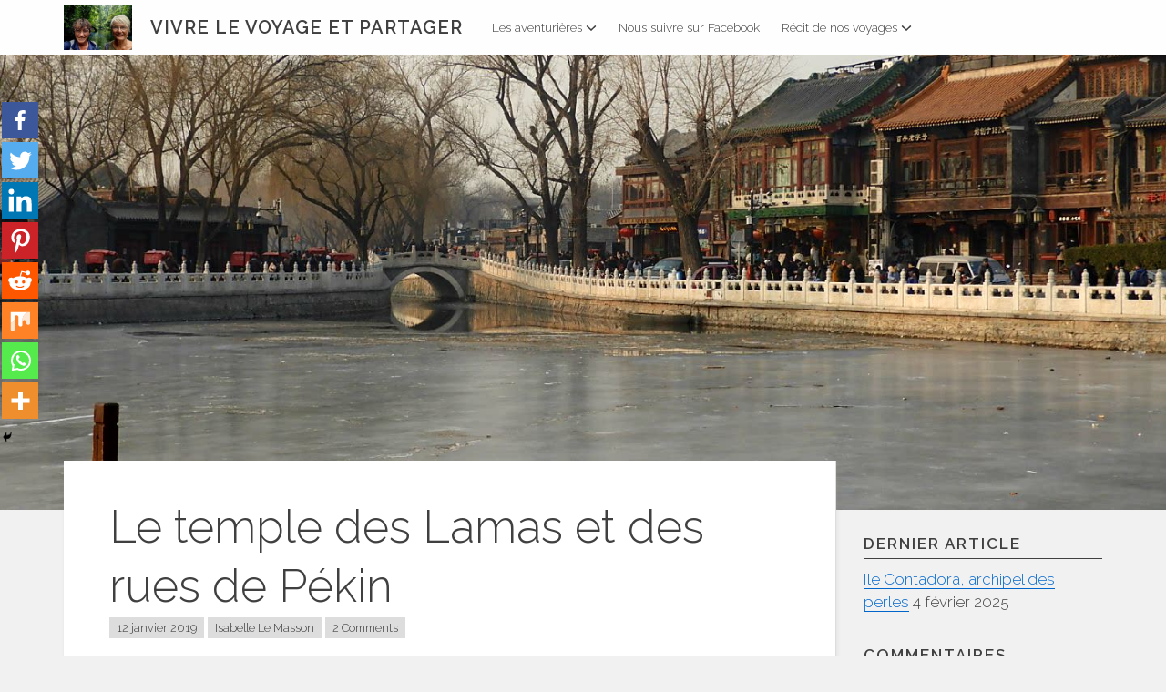

--- FILE ---
content_type: text/html; charset=UTF-8
request_url: https://aventuretdm.com/le-temple-des-lamas-et-des-rues-de-pekin/
body_size: 22264
content:

<!DOCTYPE html>
<html lang="fr-FR" prefix="og: http://ogp.me/ns# fb: http://ogp.me/ns/fb#" class="no-js">
<head>
<meta charset="UTF-8">
<meta name="viewport" content="width=device-width, initial-scale=1">
<link rel="profile" href="http://gmpg.org/xfn/11">
<link rel="pingback" href="https://aventuretdm.com/xmlrpc.php">
<title>Le temple des Lamas et des rues de Pékin &#8211; Vivre le voyage et partager </title>
<script>(function(){document.documentElement.className='js'})();</script>	<script type="text/javascript">function theChampLoadEvent(e){var t=window.onload;if(typeof window.onload!="function"){window.onload=e}else{window.onload=function(){t();e()}}}</script>
		<script type="text/javascript">var theChampDefaultLang = 'fr_FR', theChampCloseIconPath = 'https://aventuretdm.com/wp-content/plugins/super-socializer/images/close.png';</script>
		<script>var theChampSiteUrl = 'https://aventuretdm.com', theChampVerified = 0, theChampEmailPopup = 0, heateorSsMoreSharePopupSearchText = 'Search';</script>
			<script> var theChampFBKey = '', theChampFBLang = 'fr_FR', theChampFbLikeMycred = 0, theChampSsga = 0, theChampCommentNotification = 0, theChampHeateorFcmRecentComments = 0, theChampFbIosLogin = 0; </script>
						<script type="text/javascript">var theChampFBCommentUrl = 'https://aventuretdm.com/le-temple-des-lamas-et-des-rues-de-pekin/'; var theChampFBCommentColor = 'light'; var theChampFBCommentNumPosts = ''; var theChampFBCommentWidth = '100%'; var theChampFBCommentOrderby = 'social'; var theChampCommentingTabs = "wordpress,facebook,disqus", theChampGpCommentsUrl = 'https://aventuretdm.com/le-temple-des-lamas-et-des-rues-de-pekin/', theChampDisqusShortname = '', theChampScEnabledTabs = 'wordpress,fb', theChampScLabel = 'Leave a reply', theChampScTabLabels = {"wordpress":"Default Comments (2)","fb":"Facebook Comments","disqus":"Disqus Comments"}, theChampGpCommentsWidth = 0, theChampCommentingId = 'respond'</script>
						<script> var theChampSharingAjaxUrl = 'https://aventuretdm.com/wp-admin/admin-ajax.php', heateorSsFbMessengerAPI = 'https://www.facebook.com/dialog/send?app_id=595489497242932&display=popup&link=%encoded_post_url%&redirect_uri=%encoded_post_url%',heateorSsWhatsappShareAPI = 'web', heateorSsUrlCountFetched = [], heateorSsSharesText = 'Shares', heateorSsShareText = 'Share', theChampPluginIconPath = 'https://aventuretdm.com/wp-content/plugins/super-socializer/images/logo.png', theChampSaveSharesLocally = 0, theChampHorizontalSharingCountEnable = 0, theChampVerticalSharingCountEnable = 0, theChampSharingOffset = -10, theChampCounterOffset = -10, theChampMobileStickySharingEnabled = 1, heateorSsCopyLinkMessage = "Link copied.";
		var heateorSsHorSharingShortUrl = "https://aventuretdm.com/le-temple-des-lamas-et-des-rues-de-pekin/";var heateorSsVerticalSharingShortUrl = "https://aventuretdm.com/le-temple-des-lamas-et-des-rues-de-pekin/";		</script>
			<style type="text/css">
						.the_champ_button_instagram span.the_champ_svg,a.the_champ_instagram span.the_champ_svg{background:radial-gradient(circle at 30% 107%,#fdf497 0,#fdf497 5%,#fd5949 45%,#d6249f 60%,#285aeb 90%)}
					.the_champ_horizontal_sharing .the_champ_svg,.heateor_ss_standard_follow_icons_container .the_champ_svg{
					color: #fff;
				border-width: 0px;
		border-style: solid;
		border-color: transparent;
	}
		.the_champ_horizontal_sharing .theChampTCBackground{
		color:#666;
	}
		.the_champ_horizontal_sharing span.the_champ_svg:hover,.heateor_ss_standard_follow_icons_container span.the_champ_svg:hover{
				border-color: transparent;
	}
		.the_champ_vertical_sharing span.the_champ_svg,.heateor_ss_floating_follow_icons_container span.the_champ_svg{
					color: #fff;
				border-width: 0px;
		border-style: solid;
		border-color: transparent;
	}
		.the_champ_vertical_sharing .theChampTCBackground{
		color:#666;
	}
		.the_champ_vertical_sharing span.the_champ_svg:hover,.heateor_ss_floating_follow_icons_container span.the_champ_svg:hover{
						border-color: transparent;
		}
	@media screen and (max-width:783px){.the_champ_vertical_sharing{display:none!important}}div.heateor_ss_mobile_footer{display:none;}@media screen and (max-width:783px){div.the_champ_bottom_sharing div.the_champ_sharing_ul .theChampTCBackground{width:100%!important;background-color:white}div.the_champ_bottom_sharing{width:100%!important;left:0!important;}div.the_champ_bottom_sharing a{width:12.5% !important;margin:0!important;padding:0!important;}div.the_champ_bottom_sharing .the_champ_svg{width:100%!important;}div.the_champ_bottom_sharing div.theChampTotalShareCount{font-size:.7em!important;line-height:28px!important}div.the_champ_bottom_sharing div.theChampTotalShareText{font-size:.5em!important;line-height:0px!important}div.heateor_ss_mobile_footer{display:block;height:40px;}.the_champ_bottom_sharing{padding:0!important;display:block!important;width: auto!important;bottom:-2px!important;top: auto!important;}.the_champ_bottom_sharing .the_champ_square_count{line-height: inherit;}.the_champ_bottom_sharing .theChampSharingArrow{display:none;}.the_champ_bottom_sharing .theChampTCBackground{margin-right: 1.1em !important}}</style>
	<meta name='robots' content='max-image-preview:large' />
<link rel='dns-prefetch' href='//maps.google.com' />
<link rel='dns-prefetch' href='//fonts.googleapis.com' />
<link rel="alternate" type="application/rss+xml" title="Vivre le voyage et partager  &raquo; Flux" href="https://aventuretdm.com/feed/" />
<link rel="alternate" type="application/rss+xml" title="Vivre le voyage et partager  &raquo; Flux des commentaires" href="https://aventuretdm.com/comments/feed/" />

<script>
var MP3jPLAYLISTS = [];
var MP3jPLAYERS = [];
</script>
<link rel="alternate" type="application/rss+xml" title="Vivre le voyage et partager  &raquo; Le temple des Lamas et des rues de Pékin Flux des commentaires" href="https://aventuretdm.com/le-temple-des-lamas-et-des-rues-de-pekin/feed/" />
		<!-- This site uses the Google Analytics by MonsterInsights plugin v9.11.1 - Using Analytics tracking - https://www.monsterinsights.com/ -->
							<script src="//www.googletagmanager.com/gtag/js?id=G-CS0VJZWNCE"  data-cfasync="false" data-wpfc-render="false" type="text/javascript" async></script>
			<script data-cfasync="false" data-wpfc-render="false" type="text/javascript">
				var mi_version = '9.11.1';
				var mi_track_user = true;
				var mi_no_track_reason = '';
								var MonsterInsightsDefaultLocations = {"page_location":"https:\/\/aventuretdm.com\/le-temple-des-lamas-et-des-rues-de-pekin\/"};
								if ( typeof MonsterInsightsPrivacyGuardFilter === 'function' ) {
					var MonsterInsightsLocations = (typeof MonsterInsightsExcludeQuery === 'object') ? MonsterInsightsPrivacyGuardFilter( MonsterInsightsExcludeQuery ) : MonsterInsightsPrivacyGuardFilter( MonsterInsightsDefaultLocations );
				} else {
					var MonsterInsightsLocations = (typeof MonsterInsightsExcludeQuery === 'object') ? MonsterInsightsExcludeQuery : MonsterInsightsDefaultLocations;
				}

								var disableStrs = [
										'ga-disable-G-CS0VJZWNCE',
									];

				/* Function to detect opted out users */
				function __gtagTrackerIsOptedOut() {
					for (var index = 0; index < disableStrs.length; index++) {
						if (document.cookie.indexOf(disableStrs[index] + '=true') > -1) {
							return true;
						}
					}

					return false;
				}

				/* Disable tracking if the opt-out cookie exists. */
				if (__gtagTrackerIsOptedOut()) {
					for (var index = 0; index < disableStrs.length; index++) {
						window[disableStrs[index]] = true;
					}
				}

				/* Opt-out function */
				function __gtagTrackerOptout() {
					for (var index = 0; index < disableStrs.length; index++) {
						document.cookie = disableStrs[index] + '=true; expires=Thu, 31 Dec 2099 23:59:59 UTC; path=/';
						window[disableStrs[index]] = true;
					}
				}

				if ('undefined' === typeof gaOptout) {
					function gaOptout() {
						__gtagTrackerOptout();
					}
				}
								window.dataLayer = window.dataLayer || [];

				window.MonsterInsightsDualTracker = {
					helpers: {},
					trackers: {},
				};
				if (mi_track_user) {
					function __gtagDataLayer() {
						dataLayer.push(arguments);
					}

					function __gtagTracker(type, name, parameters) {
						if (!parameters) {
							parameters = {};
						}

						if (parameters.send_to) {
							__gtagDataLayer.apply(null, arguments);
							return;
						}

						if (type === 'event') {
														parameters.send_to = monsterinsights_frontend.v4_id;
							var hookName = name;
							if (typeof parameters['event_category'] !== 'undefined') {
								hookName = parameters['event_category'] + ':' + name;
							}

							if (typeof MonsterInsightsDualTracker.trackers[hookName] !== 'undefined') {
								MonsterInsightsDualTracker.trackers[hookName](parameters);
							} else {
								__gtagDataLayer('event', name, parameters);
							}
							
						} else {
							__gtagDataLayer.apply(null, arguments);
						}
					}

					__gtagTracker('js', new Date());
					__gtagTracker('set', {
						'developer_id.dZGIzZG': true,
											});
					if ( MonsterInsightsLocations.page_location ) {
						__gtagTracker('set', MonsterInsightsLocations);
					}
										__gtagTracker('config', 'G-CS0VJZWNCE', {"forceSSL":"true"} );
										window.gtag = __gtagTracker;										(function () {
						/* https://developers.google.com/analytics/devguides/collection/analyticsjs/ */
						/* ga and __gaTracker compatibility shim. */
						var noopfn = function () {
							return null;
						};
						var newtracker = function () {
							return new Tracker();
						};
						var Tracker = function () {
							return null;
						};
						var p = Tracker.prototype;
						p.get = noopfn;
						p.set = noopfn;
						p.send = function () {
							var args = Array.prototype.slice.call(arguments);
							args.unshift('send');
							__gaTracker.apply(null, args);
						};
						var __gaTracker = function () {
							var len = arguments.length;
							if (len === 0) {
								return;
							}
							var f = arguments[len - 1];
							if (typeof f !== 'object' || f === null || typeof f.hitCallback !== 'function') {
								if ('send' === arguments[0]) {
									var hitConverted, hitObject = false, action;
									if ('event' === arguments[1]) {
										if ('undefined' !== typeof arguments[3]) {
											hitObject = {
												'eventAction': arguments[3],
												'eventCategory': arguments[2],
												'eventLabel': arguments[4],
												'value': arguments[5] ? arguments[5] : 1,
											}
										}
									}
									if ('pageview' === arguments[1]) {
										if ('undefined' !== typeof arguments[2]) {
											hitObject = {
												'eventAction': 'page_view',
												'page_path': arguments[2],
											}
										}
									}
									if (typeof arguments[2] === 'object') {
										hitObject = arguments[2];
									}
									if (typeof arguments[5] === 'object') {
										Object.assign(hitObject, arguments[5]);
									}
									if ('undefined' !== typeof arguments[1].hitType) {
										hitObject = arguments[1];
										if ('pageview' === hitObject.hitType) {
											hitObject.eventAction = 'page_view';
										}
									}
									if (hitObject) {
										action = 'timing' === arguments[1].hitType ? 'timing_complete' : hitObject.eventAction;
										hitConverted = mapArgs(hitObject);
										__gtagTracker('event', action, hitConverted);
									}
								}
								return;
							}

							function mapArgs(args) {
								var arg, hit = {};
								var gaMap = {
									'eventCategory': 'event_category',
									'eventAction': 'event_action',
									'eventLabel': 'event_label',
									'eventValue': 'event_value',
									'nonInteraction': 'non_interaction',
									'timingCategory': 'event_category',
									'timingVar': 'name',
									'timingValue': 'value',
									'timingLabel': 'event_label',
									'page': 'page_path',
									'location': 'page_location',
									'title': 'page_title',
									'referrer' : 'page_referrer',
								};
								for (arg in args) {
																		if (!(!args.hasOwnProperty(arg) || !gaMap.hasOwnProperty(arg))) {
										hit[gaMap[arg]] = args[arg];
									} else {
										hit[arg] = args[arg];
									}
								}
								return hit;
							}

							try {
								f.hitCallback();
							} catch (ex) {
							}
						};
						__gaTracker.create = newtracker;
						__gaTracker.getByName = newtracker;
						__gaTracker.getAll = function () {
							return [];
						};
						__gaTracker.remove = noopfn;
						__gaTracker.loaded = true;
						window['__gaTracker'] = __gaTracker;
					})();
									} else {
										console.log("");
					(function () {
						function __gtagTracker() {
							return null;
						}

						window['__gtagTracker'] = __gtagTracker;
						window['gtag'] = __gtagTracker;
					})();
									}
			</script>
							<!-- / Google Analytics by MonsterInsights -->
		<script type="text/javascript">
/* <![CDATA[ */
window._wpemojiSettings = {"baseUrl":"https:\/\/s.w.org\/images\/core\/emoji\/14.0.0\/72x72\/","ext":".png","svgUrl":"https:\/\/s.w.org\/images\/core\/emoji\/14.0.0\/svg\/","svgExt":".svg","source":{"concatemoji":"https:\/\/aventuretdm.com\/wp-includes\/js\/wp-emoji-release.min.js?ver=6.4.7"}};
/*! This file is auto-generated */
!function(i,n){var o,s,e;function c(e){try{var t={supportTests:e,timestamp:(new Date).valueOf()};sessionStorage.setItem(o,JSON.stringify(t))}catch(e){}}function p(e,t,n){e.clearRect(0,0,e.canvas.width,e.canvas.height),e.fillText(t,0,0);var t=new Uint32Array(e.getImageData(0,0,e.canvas.width,e.canvas.height).data),r=(e.clearRect(0,0,e.canvas.width,e.canvas.height),e.fillText(n,0,0),new Uint32Array(e.getImageData(0,0,e.canvas.width,e.canvas.height).data));return t.every(function(e,t){return e===r[t]})}function u(e,t,n){switch(t){case"flag":return n(e,"\ud83c\udff3\ufe0f\u200d\u26a7\ufe0f","\ud83c\udff3\ufe0f\u200b\u26a7\ufe0f")?!1:!n(e,"\ud83c\uddfa\ud83c\uddf3","\ud83c\uddfa\u200b\ud83c\uddf3")&&!n(e,"\ud83c\udff4\udb40\udc67\udb40\udc62\udb40\udc65\udb40\udc6e\udb40\udc67\udb40\udc7f","\ud83c\udff4\u200b\udb40\udc67\u200b\udb40\udc62\u200b\udb40\udc65\u200b\udb40\udc6e\u200b\udb40\udc67\u200b\udb40\udc7f");case"emoji":return!n(e,"\ud83e\udef1\ud83c\udffb\u200d\ud83e\udef2\ud83c\udfff","\ud83e\udef1\ud83c\udffb\u200b\ud83e\udef2\ud83c\udfff")}return!1}function f(e,t,n){var r="undefined"!=typeof WorkerGlobalScope&&self instanceof WorkerGlobalScope?new OffscreenCanvas(300,150):i.createElement("canvas"),a=r.getContext("2d",{willReadFrequently:!0}),o=(a.textBaseline="top",a.font="600 32px Arial",{});return e.forEach(function(e){o[e]=t(a,e,n)}),o}function t(e){var t=i.createElement("script");t.src=e,t.defer=!0,i.head.appendChild(t)}"undefined"!=typeof Promise&&(o="wpEmojiSettingsSupports",s=["flag","emoji"],n.supports={everything:!0,everythingExceptFlag:!0},e=new Promise(function(e){i.addEventListener("DOMContentLoaded",e,{once:!0})}),new Promise(function(t){var n=function(){try{var e=JSON.parse(sessionStorage.getItem(o));if("object"==typeof e&&"number"==typeof e.timestamp&&(new Date).valueOf()<e.timestamp+604800&&"object"==typeof e.supportTests)return e.supportTests}catch(e){}return null}();if(!n){if("undefined"!=typeof Worker&&"undefined"!=typeof OffscreenCanvas&&"undefined"!=typeof URL&&URL.createObjectURL&&"undefined"!=typeof Blob)try{var e="postMessage("+f.toString()+"("+[JSON.stringify(s),u.toString(),p.toString()].join(",")+"));",r=new Blob([e],{type:"text/javascript"}),a=new Worker(URL.createObjectURL(r),{name:"wpTestEmojiSupports"});return void(a.onmessage=function(e){c(n=e.data),a.terminate(),t(n)})}catch(e){}c(n=f(s,u,p))}t(n)}).then(function(e){for(var t in e)n.supports[t]=e[t],n.supports.everything=n.supports.everything&&n.supports[t],"flag"!==t&&(n.supports.everythingExceptFlag=n.supports.everythingExceptFlag&&n.supports[t]);n.supports.everythingExceptFlag=n.supports.everythingExceptFlag&&!n.supports.flag,n.DOMReady=!1,n.readyCallback=function(){n.DOMReady=!0}}).then(function(){return e}).then(function(){var e;n.supports.everything||(n.readyCallback(),(e=n.source||{}).concatemoji?t(e.concatemoji):e.wpemoji&&e.twemoji&&(t(e.twemoji),t(e.wpemoji)))}))}((window,document),window._wpemojiSettings);
/* ]]> */
</script>
<style id='wp-emoji-styles-inline-css' type='text/css'>

	img.wp-smiley, img.emoji {
		display: inline !important;
		border: none !important;
		box-shadow: none !important;
		height: 1em !important;
		width: 1em !important;
		margin: 0 0.07em !important;
		vertical-align: -0.1em !important;
		background: none !important;
		padding: 0 !important;
	}
</style>
<link rel='stylesheet' id='wp-block-library-css' href='https://aventuretdm.com/wp-includes/css/dist/block-library/style.min.css?ver=6.4.7' type='text/css' media='all' />
<style id='classic-theme-styles-inline-css' type='text/css'>
/*! This file is auto-generated */
.wp-block-button__link{color:#fff;background-color:#32373c;border-radius:9999px;box-shadow:none;text-decoration:none;padding:calc(.667em + 2px) calc(1.333em + 2px);font-size:1.125em}.wp-block-file__button{background:#32373c;color:#fff;text-decoration:none}
</style>
<style id='global-styles-inline-css' type='text/css'>
body{--wp--preset--color--black: #000000;--wp--preset--color--cyan-bluish-gray: #abb8c3;--wp--preset--color--white: #ffffff;--wp--preset--color--pale-pink: #f78da7;--wp--preset--color--vivid-red: #cf2e2e;--wp--preset--color--luminous-vivid-orange: #ff6900;--wp--preset--color--luminous-vivid-amber: #fcb900;--wp--preset--color--light-green-cyan: #7bdcb5;--wp--preset--color--vivid-green-cyan: #00d084;--wp--preset--color--pale-cyan-blue: #8ed1fc;--wp--preset--color--vivid-cyan-blue: #0693e3;--wp--preset--color--vivid-purple: #9b51e0;--wp--preset--gradient--vivid-cyan-blue-to-vivid-purple: linear-gradient(135deg,rgba(6,147,227,1) 0%,rgb(155,81,224) 100%);--wp--preset--gradient--light-green-cyan-to-vivid-green-cyan: linear-gradient(135deg,rgb(122,220,180) 0%,rgb(0,208,130) 100%);--wp--preset--gradient--luminous-vivid-amber-to-luminous-vivid-orange: linear-gradient(135deg,rgba(252,185,0,1) 0%,rgba(255,105,0,1) 100%);--wp--preset--gradient--luminous-vivid-orange-to-vivid-red: linear-gradient(135deg,rgba(255,105,0,1) 0%,rgb(207,46,46) 100%);--wp--preset--gradient--very-light-gray-to-cyan-bluish-gray: linear-gradient(135deg,rgb(238,238,238) 0%,rgb(169,184,195) 100%);--wp--preset--gradient--cool-to-warm-spectrum: linear-gradient(135deg,rgb(74,234,220) 0%,rgb(151,120,209) 20%,rgb(207,42,186) 40%,rgb(238,44,130) 60%,rgb(251,105,98) 80%,rgb(254,248,76) 100%);--wp--preset--gradient--blush-light-purple: linear-gradient(135deg,rgb(255,206,236) 0%,rgb(152,150,240) 100%);--wp--preset--gradient--blush-bordeaux: linear-gradient(135deg,rgb(254,205,165) 0%,rgb(254,45,45) 50%,rgb(107,0,62) 100%);--wp--preset--gradient--luminous-dusk: linear-gradient(135deg,rgb(255,203,112) 0%,rgb(199,81,192) 50%,rgb(65,88,208) 100%);--wp--preset--gradient--pale-ocean: linear-gradient(135deg,rgb(255,245,203) 0%,rgb(182,227,212) 50%,rgb(51,167,181) 100%);--wp--preset--gradient--electric-grass: linear-gradient(135deg,rgb(202,248,128) 0%,rgb(113,206,126) 100%);--wp--preset--gradient--midnight: linear-gradient(135deg,rgb(2,3,129) 0%,rgb(40,116,252) 100%);--wp--preset--font-size--small: 13px;--wp--preset--font-size--medium: 20px;--wp--preset--font-size--large: 36px;--wp--preset--font-size--x-large: 42px;--wp--preset--spacing--20: 0.44rem;--wp--preset--spacing--30: 0.67rem;--wp--preset--spacing--40: 1rem;--wp--preset--spacing--50: 1.5rem;--wp--preset--spacing--60: 2.25rem;--wp--preset--spacing--70: 3.38rem;--wp--preset--spacing--80: 5.06rem;--wp--preset--shadow--natural: 6px 6px 9px rgba(0, 0, 0, 0.2);--wp--preset--shadow--deep: 12px 12px 50px rgba(0, 0, 0, 0.4);--wp--preset--shadow--sharp: 6px 6px 0px rgba(0, 0, 0, 0.2);--wp--preset--shadow--outlined: 6px 6px 0px -3px rgba(255, 255, 255, 1), 6px 6px rgba(0, 0, 0, 1);--wp--preset--shadow--crisp: 6px 6px 0px rgba(0, 0, 0, 1);}:where(.is-layout-flex){gap: 0.5em;}:where(.is-layout-grid){gap: 0.5em;}body .is-layout-flow > .alignleft{float: left;margin-inline-start: 0;margin-inline-end: 2em;}body .is-layout-flow > .alignright{float: right;margin-inline-start: 2em;margin-inline-end: 0;}body .is-layout-flow > .aligncenter{margin-left: auto !important;margin-right: auto !important;}body .is-layout-constrained > .alignleft{float: left;margin-inline-start: 0;margin-inline-end: 2em;}body .is-layout-constrained > .alignright{float: right;margin-inline-start: 2em;margin-inline-end: 0;}body .is-layout-constrained > .aligncenter{margin-left: auto !important;margin-right: auto !important;}body .is-layout-constrained > :where(:not(.alignleft):not(.alignright):not(.alignfull)){max-width: var(--wp--style--global--content-size);margin-left: auto !important;margin-right: auto !important;}body .is-layout-constrained > .alignwide{max-width: var(--wp--style--global--wide-size);}body .is-layout-flex{display: flex;}body .is-layout-flex{flex-wrap: wrap;align-items: center;}body .is-layout-flex > *{margin: 0;}body .is-layout-grid{display: grid;}body .is-layout-grid > *{margin: 0;}:where(.wp-block-columns.is-layout-flex){gap: 2em;}:where(.wp-block-columns.is-layout-grid){gap: 2em;}:where(.wp-block-post-template.is-layout-flex){gap: 1.25em;}:where(.wp-block-post-template.is-layout-grid){gap: 1.25em;}.has-black-color{color: var(--wp--preset--color--black) !important;}.has-cyan-bluish-gray-color{color: var(--wp--preset--color--cyan-bluish-gray) !important;}.has-white-color{color: var(--wp--preset--color--white) !important;}.has-pale-pink-color{color: var(--wp--preset--color--pale-pink) !important;}.has-vivid-red-color{color: var(--wp--preset--color--vivid-red) !important;}.has-luminous-vivid-orange-color{color: var(--wp--preset--color--luminous-vivid-orange) !important;}.has-luminous-vivid-amber-color{color: var(--wp--preset--color--luminous-vivid-amber) !important;}.has-light-green-cyan-color{color: var(--wp--preset--color--light-green-cyan) !important;}.has-vivid-green-cyan-color{color: var(--wp--preset--color--vivid-green-cyan) !important;}.has-pale-cyan-blue-color{color: var(--wp--preset--color--pale-cyan-blue) !important;}.has-vivid-cyan-blue-color{color: var(--wp--preset--color--vivid-cyan-blue) !important;}.has-vivid-purple-color{color: var(--wp--preset--color--vivid-purple) !important;}.has-black-background-color{background-color: var(--wp--preset--color--black) !important;}.has-cyan-bluish-gray-background-color{background-color: var(--wp--preset--color--cyan-bluish-gray) !important;}.has-white-background-color{background-color: var(--wp--preset--color--white) !important;}.has-pale-pink-background-color{background-color: var(--wp--preset--color--pale-pink) !important;}.has-vivid-red-background-color{background-color: var(--wp--preset--color--vivid-red) !important;}.has-luminous-vivid-orange-background-color{background-color: var(--wp--preset--color--luminous-vivid-orange) !important;}.has-luminous-vivid-amber-background-color{background-color: var(--wp--preset--color--luminous-vivid-amber) !important;}.has-light-green-cyan-background-color{background-color: var(--wp--preset--color--light-green-cyan) !important;}.has-vivid-green-cyan-background-color{background-color: var(--wp--preset--color--vivid-green-cyan) !important;}.has-pale-cyan-blue-background-color{background-color: var(--wp--preset--color--pale-cyan-blue) !important;}.has-vivid-cyan-blue-background-color{background-color: var(--wp--preset--color--vivid-cyan-blue) !important;}.has-vivid-purple-background-color{background-color: var(--wp--preset--color--vivid-purple) !important;}.has-black-border-color{border-color: var(--wp--preset--color--black) !important;}.has-cyan-bluish-gray-border-color{border-color: var(--wp--preset--color--cyan-bluish-gray) !important;}.has-white-border-color{border-color: var(--wp--preset--color--white) !important;}.has-pale-pink-border-color{border-color: var(--wp--preset--color--pale-pink) !important;}.has-vivid-red-border-color{border-color: var(--wp--preset--color--vivid-red) !important;}.has-luminous-vivid-orange-border-color{border-color: var(--wp--preset--color--luminous-vivid-orange) !important;}.has-luminous-vivid-amber-border-color{border-color: var(--wp--preset--color--luminous-vivid-amber) !important;}.has-light-green-cyan-border-color{border-color: var(--wp--preset--color--light-green-cyan) !important;}.has-vivid-green-cyan-border-color{border-color: var(--wp--preset--color--vivid-green-cyan) !important;}.has-pale-cyan-blue-border-color{border-color: var(--wp--preset--color--pale-cyan-blue) !important;}.has-vivid-cyan-blue-border-color{border-color: var(--wp--preset--color--vivid-cyan-blue) !important;}.has-vivid-purple-border-color{border-color: var(--wp--preset--color--vivid-purple) !important;}.has-vivid-cyan-blue-to-vivid-purple-gradient-background{background: var(--wp--preset--gradient--vivid-cyan-blue-to-vivid-purple) !important;}.has-light-green-cyan-to-vivid-green-cyan-gradient-background{background: var(--wp--preset--gradient--light-green-cyan-to-vivid-green-cyan) !important;}.has-luminous-vivid-amber-to-luminous-vivid-orange-gradient-background{background: var(--wp--preset--gradient--luminous-vivid-amber-to-luminous-vivid-orange) !important;}.has-luminous-vivid-orange-to-vivid-red-gradient-background{background: var(--wp--preset--gradient--luminous-vivid-orange-to-vivid-red) !important;}.has-very-light-gray-to-cyan-bluish-gray-gradient-background{background: var(--wp--preset--gradient--very-light-gray-to-cyan-bluish-gray) !important;}.has-cool-to-warm-spectrum-gradient-background{background: var(--wp--preset--gradient--cool-to-warm-spectrum) !important;}.has-blush-light-purple-gradient-background{background: var(--wp--preset--gradient--blush-light-purple) !important;}.has-blush-bordeaux-gradient-background{background: var(--wp--preset--gradient--blush-bordeaux) !important;}.has-luminous-dusk-gradient-background{background: var(--wp--preset--gradient--luminous-dusk) !important;}.has-pale-ocean-gradient-background{background: var(--wp--preset--gradient--pale-ocean) !important;}.has-electric-grass-gradient-background{background: var(--wp--preset--gradient--electric-grass) !important;}.has-midnight-gradient-background{background: var(--wp--preset--gradient--midnight) !important;}.has-small-font-size{font-size: var(--wp--preset--font-size--small) !important;}.has-medium-font-size{font-size: var(--wp--preset--font-size--medium) !important;}.has-large-font-size{font-size: var(--wp--preset--font-size--large) !important;}.has-x-large-font-size{font-size: var(--wp--preset--font-size--x-large) !important;}
.wp-block-navigation a:where(:not(.wp-element-button)){color: inherit;}
:where(.wp-block-post-template.is-layout-flex){gap: 1.25em;}:where(.wp-block-post-template.is-layout-grid){gap: 1.25em;}
:where(.wp-block-columns.is-layout-flex){gap: 2em;}:where(.wp-block-columns.is-layout-grid){gap: 2em;}
.wp-block-pullquote{font-size: 1.5em;line-height: 1.6;}
</style>
<link rel='stylesheet' id='plyr-css-css' href='https://aventuretdm.com/wp-content/plugins/easy-video-player/lib/plyr.css?ver=6.4.7' type='text/css' media='all' />
<link rel='stylesheet' id='email-subscribers-css' href='https://aventuretdm.com/wp-content/plugins/email-subscribers/lite/public/css/email-subscribers-public.css?ver=5.7.8' type='text/css' media='all' />
<link rel='stylesheet' id='wp-gmap-embed-front-css-css' href='https://aventuretdm.com/wp-content/plugins/gmap-embed/public/assets/css/front_custom_style.css?ver=1669064270' type='text/css' media='all' />
<link rel='stylesheet' id='penguin-style-css' href='https://aventuretdm.com/wp-content/themes/penguin/style.css?ver=1.0.0' type='text/css' media='all' />
<link rel='stylesheet' id='penguin-font-css' href='//fonts.googleapis.com/css?family=Raleway%3A300%2C600&#038;ver=6.4.7' type='text/css' media='all' />
<link rel='stylesheet' id='recent-posts-widget-with-thumbnails-public-style-css' href='https://aventuretdm.com/wp-content/plugins/recent-posts-widget-with-thumbnails/public.css?ver=7.1.1' type='text/css' media='all' />
<link rel='stylesheet' id='heateor-sc-frontend-css-css' href='https://aventuretdm.com/wp-content/plugins/heateor-social-comments/css/front.css?ver=1.6.3' type='text/css' media='all' />
<link rel='stylesheet' id='the_champ_frontend_css-css' href='https://aventuretdm.com/wp-content/plugins/super-socializer/css/front.css?ver=7.13.63' type='text/css' media='all' />
<link rel='stylesheet' id='mp3-jplayer-css' href='https://aventuretdm.com/wp-content/plugins/mp3-jplayer/css/dark.css?ver=2.7.3' type='text/css' media='all' />
<link rel='stylesheet' id='jquery-ui-css' href='http://ajax.googleapis.com/ajax/libs/jqueryui/1.8.16/themes/base/jquery-ui.css?ver=6.4.7' type='text/css' media='all' />
<link rel='stylesheet' id='travelmap-css' href='https://aventuretdm.com/wp-content/plugins/travelmap/screen.css?ver=6.4.7' type='text/css' media='all' />
<script type="text/javascript" src="https://aventuretdm.com/wp-content/plugins/google-analytics-for-wordpress/assets/js/frontend-gtag.min.js?ver=9.11.1" id="monsterinsights-frontend-script-js" async="async" data-wp-strategy="async"></script>
<script data-cfasync="false" data-wpfc-render="false" type="text/javascript" id='monsterinsights-frontend-script-js-extra'>/* <![CDATA[ */
var monsterinsights_frontend = {"js_events_tracking":"true","download_extensions":"doc,pdf,ppt,zip,xls,docx,pptx,xlsx","inbound_paths":"[]","home_url":"https:\/\/aventuretdm.com","hash_tracking":"false","v4_id":"G-CS0VJZWNCE"};/* ]]> */
</script>
<script type="text/javascript" src="https://aventuretdm.com/wp-includes/js/jquery/jquery.min.js?ver=3.7.1" id="jquery-core-js"></script>
<script type="text/javascript" src="https://aventuretdm.com/wp-includes/js/jquery/jquery-migrate.min.js?ver=3.4.1" id="jquery-migrate-js"></script>
<script type="text/javascript" id="plyr-js-js-extra">
/* <![CDATA[ */
var easy_video_player = {"plyr_iconUrl":"https:\/\/aventuretdm.com\/wp-content\/plugins\/easy-video-player\/lib\/plyr.svg","plyr_blankVideo":"https:\/\/aventuretdm.com\/wp-content\/plugins\/easy-video-player\/lib\/blank.mp4"};
/* ]]> */
</script>
<script type="text/javascript" src="https://aventuretdm.com/wp-content/plugins/easy-video-player/lib/plyr.js?ver=6.4.7" id="plyr-js-js"></script>
<script type="text/javascript" src="https://maps.google.com/maps/api/js?key=AIzaSyBPUBxoM1BXoFY-rV6DgHGPMdjsO0CRC1s&amp;libraries=places&amp;language=en&amp;region=US&amp;ver=6.4.7" id="wp-gmap-api-js"></script>
<script type="text/javascript" id="wp-gmap-api-js-after">
/* <![CDATA[ */
/* <![CDATA[ */

var wgm_status = {"l_api":"always","p_api":"N","i_p":false,"d_f_s_c":"N","d_s_v":"N","d_z_c":"N","d_p_c":"N","d_m_t_c":"N","d_m_w_z":"N","d_m_d":"N","d_m_d_c_z":"N","e_d_f_a_c":"N"};
/* ]]]]><![CDATA[> */
/* ]]> */
</script>
<link rel="https://api.w.org/" href="https://aventuretdm.com/wp-json/" /><link rel="alternate" type="application/json" href="https://aventuretdm.com/wp-json/wp/v2/posts/16283" /><link rel="EditURI" type="application/rsd+xml" title="RSD" href="https://aventuretdm.com/xmlrpc.php?rsd" />
<meta name="generator" content="WordPress 6.4.7" />
<link rel="canonical" href="https://aventuretdm.com/le-temple-des-lamas-et-des-rues-de-pekin/" />
<link rel='shortlink' href='https://aventuretdm.com/?p=16283' />
<link rel="alternate" type="application/json+oembed" href="https://aventuretdm.com/wp-json/oembed/1.0/embed?url=https%3A%2F%2Faventuretdm.com%2Fle-temple-des-lamas-et-des-rues-de-pekin%2F" />
<link rel="alternate" type="text/xml+oembed" href="https://aventuretdm.com/wp-json/oembed/1.0/embed?url=https%3A%2F%2Faventuretdm.com%2Fle-temple-des-lamas-et-des-rues-de-pekin%2F&#038;format=xml" />
<style type="text/css">.recentcomments a{display:inline !important;padding:0 !important;margin:0 !important;}</style><link rel="icon" href="https://aventuretdm.com/wp-content/uploads/2017/12/DSC08664-640x480-150x150-150x145.jpg" sizes="32x32" />
<link rel="icon" href="https://aventuretdm.com/wp-content/uploads/2017/12/DSC08664-640x480-150x150.jpg" sizes="192x192" />
<link rel="apple-touch-icon" href="https://aventuretdm.com/wp-content/uploads/2017/12/DSC08664-640x480-150x150.jpg" />
<meta name="msapplication-TileImage" content="https://aventuretdm.com/wp-content/uploads/2017/12/DSC08664-640x480-150x150.jpg" />

<!-- START - Open Graph and Twitter Card Tags 3.3.2 -->
 <!-- Facebook Open Graph -->
  <meta property="og:locale" content="fr_FR"/>
  <meta property="og:site_name" content="Vivre le voyage et partager"/>
  <meta property="og:title" content="Le temple des Lamas et des rues de Pékin"/>
  <meta property="og:url" content="https://aventuretdm.com/le-temple-des-lamas-et-des-rues-de-pekin/"/>
  <meta property="og:type" content="article"/>
  <meta property="og:description" content="Le temps de rédiger le message d&#039;hier et de charger les photos, la matinée est déjà bien avancée. Hop, départ vers l&#039;ancien palais de l&#039;empereur Yongzhen, aujourd&#039;hui dénommé le temple des Lamas. Offert aux moines tibétains en 1732, il est le lieu de culte lamaïste le plus important hors du grand Ti"/>
  <meta property="og:image" content="https://aventuretdm.com/wp-content/uploads/2019/01/DSCN4943.jpg"/>
  <meta property="og:image:url" content="https://aventuretdm.com/wp-content/uploads/2019/01/DSCN4943.jpg"/>
  <meta property="og:image:secure_url" content="https://aventuretdm.com/wp-content/uploads/2019/01/DSCN4943.jpg"/>
  <meta property="article:published_time" content="2019-01-12T23:26:00+01:00"/>
  <meta property="article:modified_time" content="2019-01-13T02:01:13+01:00" />
  <meta property="og:updated_time" content="2019-01-13T02:01:13+01:00" />
  <meta property="article:section" content="Chine"/>
  <meta property="article:publisher" content="http://www.facebook.com/aventuretdm/"/>
 <!-- Google+ / Schema.org -->
  <meta itemprop="name" content="Le temple des Lamas et des rues de Pékin"/>
  <meta itemprop="headline" content="Le temple des Lamas et des rues de Pékin"/>
  <meta itemprop="description" content="Le temps de rédiger le message d&#039;hier et de charger les photos, la matinée est déjà bien avancée. Hop, départ vers l&#039;ancien palais de l&#039;empereur Yongzhen, aujourd&#039;hui dénommé le temple des Lamas. Offert aux moines tibétains en 1732, il est le lieu de culte lamaïste le plus important hors du grand Ti"/>
  <meta itemprop="image" content="https://aventuretdm.com/wp-content/uploads/2019/01/DSCN4943.jpg"/>
  <meta itemprop="datePublished" content="2019-01-12"/>
  <meta itemprop="dateModified" content="2019-01-13T02:01:13+01:00" />
  <meta itemprop="author" content="Isabelle Le Masson"/>
  <!--<meta itemprop="publisher" content="Vivre le voyage et partager"/>--> <!-- To solve: The attribute publisher.itemtype has an invalid value -->
 <!-- Twitter Cards -->
  <meta name="twitter:title" content="Le temple des Lamas et des rues de Pékin"/>
  <meta name="twitter:url" content="https://aventuretdm.com/le-temple-des-lamas-et-des-rues-de-pekin/"/>
  <meta name="twitter:description" content="Le temps de rédiger le message d&#039;hier et de charger les photos, la matinée est déjà bien avancée. Hop, départ vers l&#039;ancien palais de l&#039;empereur Yongzhen, aujourd&#039;hui dénommé le temple des Lamas. Offert aux moines tibétains en 1732, il est le lieu de culte lamaïste le plus important hors du grand Ti"/>
  <meta name="twitter:image" content="https://aventuretdm.com/wp-content/uploads/2019/01/DSCN4943.jpg"/>
  <meta name="twitter:card" content="summary_large_image"/>
 <!-- SEO -->
 <!-- Misc. tags -->
 <!-- is_singular -->
<!-- END - Open Graph and Twitter Card Tags 3.3.2 -->
	
<style id="wpforms-css-vars-root">
				:root {
					--wpforms-field-border-radius: 3px;
--wpforms-field-background-color: #ffffff;
--wpforms-field-border-color: rgba( 0, 0, 0, 0.25 );
--wpforms-field-text-color: rgba( 0, 0, 0, 0.7 );
--wpforms-label-color: rgba( 0, 0, 0, 0.85 );
--wpforms-label-sublabel-color: rgba( 0, 0, 0, 0.55 );
--wpforms-label-error-color: #d63637;
--wpforms-button-border-radius: 3px;
--wpforms-button-background-color: #066aab;
--wpforms-button-text-color: #ffffff;
--wpforms-field-size-input-height: 43px;
--wpforms-field-size-input-spacing: 15px;
--wpforms-field-size-font-size: 16px;
--wpforms-field-size-line-height: 19px;
--wpforms-field-size-padding-h: 14px;
--wpforms-field-size-checkbox-size: 16px;
--wpforms-field-size-sublabel-spacing: 5px;
--wpforms-field-size-icon-size: 1;
--wpforms-label-size-font-size: 16px;
--wpforms-label-size-line-height: 19px;
--wpforms-label-size-sublabel-font-size: 14px;
--wpforms-label-size-sublabel-line-height: 17px;
--wpforms-button-size-font-size: 17px;
--wpforms-button-size-height: 41px;
--wpforms-button-size-padding-h: 15px;
--wpforms-button-size-margin-top: 10px;

				}
			</style></head>
<body class="post-template-default single single-post postid-16283 single-format-standard wp-custom-logo group-blog has-headerimg bright-navbar">
<div id="page" class="hfeed site">

	<a class="skip-link screen-reader-text" href="#content">Skip to content</a>

		<header id="masthead" class="site-header" role="banner">
		
		
<div id="navbar">

	<div class="container">

		<nav id="site-navigation" class="main-navigation clear" role="navigation" aria-label="Primary Navigation">

			<a href="https://aventuretdm.com/" class="custom-logo-link" rel="home"><img width="150" height="100" src="https://aventuretdm.com/wp-content/uploads/2023/03/cropped-20230311_130145_copy_1824x1368.jpg" class="custom-logo" alt="Vivre le voyage et partager " decoding="async" sizes="100vw" /></a>				<p class="site-title">
					<a href="" rel="home">Vivre le voyage et partager </a>
				</p>
			
			<button class="menu-toggle" aria-controls="primary-menu" aria-expanded="false" aria-label="Menu">
				<svg version="1.1" class="penguin-icon-menu" role="img" aria-hidden="true">
					<use xlink:href="https://aventuretdm.com/wp-content/themes/penguin/icons.svg#penguin-icon-menu"></use>
				</svg>
			</button>

			<div class="menu-aventure-tdm-container"><ul id="primary-menu" class="main-menu nav-menu"><li id="menu-item-15021" class="menu-item menu-item-type-post_type menu-item-object-page menu-item-has-children menu-item-15021"><a href="https://aventuretdm.com/le-projet/les-aventurieres/">Les aventurières<svg version="1.1" aria-hidden="true" class="penguin-icon-dropdown"><use xlink:href="https://aventuretdm.com/wp-content/themes/penguin/icons.svg#penguin-icon-dropdown"></use></svg></a>
<ul class="sub-menu">
	<li id="menu-item-15017" class="menu-item menu-item-type-post_type menu-item-object-page menu-item-15017"><a href="https://aventuretdm.com/isabelle-et-martine/">Isabelle et Martine</a></li>
	<li id="menu-item-15020" class="menu-item menu-item-type-post_type menu-item-object-page menu-item-15020"><a href="https://aventuretdm.com/le-projet/lidee-et-la-preparation/">Comment part-on autours du monde ?</a></li>
	<li id="menu-item-15019" class="menu-item menu-item-type-post_type menu-item-object-page menu-item-15019"><a href="https://aventuretdm.com/le-projet/">Pourquoi voyager ?</a></li>
</ul>
</li>
<li id="menu-item-15018" class="menu-item menu-item-type-post_type menu-item-object-page menu-item-15018"><a href="https://aventuretdm.com/nous-suivre-sur-facebook/">Nous suivre sur Facebook</a></li>
<li id="menu-item-15027" class="menu-item menu-item-type-post_type menu-item-object-page menu-item-has-children menu-item-15027"><a href="https://aventuretdm.com/recit-de-nos-voyages/">Récit de nos voyages<svg version="1.1" aria-hidden="true" class="penguin-icon-dropdown"><use xlink:href="https://aventuretdm.com/wp-content/themes/penguin/icons.svg#penguin-icon-dropdown"></use></svg></a>
<ul class="sub-menu">
	<li id="menu-item-161921" class="menu-item menu-item-type-post_type menu-item-object-page menu-item-161921"><a href="https://aventuretdm.com/nouvelle-zelande-ile-du-sud/">Nouvelle Zélande île du Sud</a></li>
	<li id="menu-item-16966" class="menu-item menu-item-type-post_type menu-item-object-page menu-item-16966"><a href="https://aventuretdm.com/mexique-guatemala-belize/">Mexique Guatemala belize</a></li>
	<li id="menu-item-15016" class="menu-item menu-item-type-post_type menu-item-object-page menu-item-15016"><a href="https://aventuretdm.com/colombie-janvier-fevrier-et-mars-2017/">COLOMBIE Janvier, février et mars 2018</a></li>
	<li id="menu-item-16971" class="menu-item menu-item-type-post_type menu-item-object-page menu-item-16971"><a href="https://aventuretdm.com/mexique-guatemala-belize/">Mexique Guatemala belize</a></li>
	<li id="menu-item-15969" class="menu-item menu-item-type-post_type menu-item-object-page menu-item-15969"><a href="https://aventuretdm.com/chine-aventure-du-7-janvier-2019-au-1er-mars/">Chine aventure du 7 janvier 2019 au 1er mars</a></li>
	<li id="menu-item-16973" class="menu-item menu-item-type-post_type menu-item-object-page menu-item-16973"><a href="https://aventuretdm.com/amerique-latine/">Amérique Latine</a></li>
	<li id="menu-item-16974" class="menu-item menu-item-type-post_type menu-item-object-page menu-item-16974"><a href="https://aventuretdm.com/tahiti-les-marquises/">Tahiti – Les Marquises</a></li>
	<li id="menu-item-16976" class="menu-item menu-item-type-post_type menu-item-object-page menu-item-16976"><a href="https://aventuretdm.com/asie/">Asie</a></li>
	<li id="menu-item-16977" class="menu-item menu-item-type-post_type menu-item-object-page menu-item-16977"><a href="https://aventuretdm.com/tour-du-monde-sept-2013-a-sept-2014/">TOUR DU MONDE  Sept 2013 à sept 2014</a></li>
	<li id="menu-item-16975" class="menu-item menu-item-type-post_type menu-item-object-page menu-item-16975"><a href="https://aventuretdm.com/australie/">Australie</a></li>
	<li id="menu-item-16978" class="menu-item menu-item-type-post_type menu-item-object-page menu-item-16978"><a href="https://aventuretdm.com/colombie-janvier-fevrier-et-mars-2017/">COLOMBIE Janvier, février et mars 2018</a></li>
	<li id="menu-item-16979" class="menu-item menu-item-type-post_type menu-item-object-page menu-item-16979"><a href="https://aventuretdm.com/iran-mars-2017/">IRAN Mars 2017</a></li>
	<li id="menu-item-16980" class="menu-item menu-item-type-post_type menu-item-object-page menu-item-16980"><a href="https://aventuretdm.com/sri-lanka-janvier-fevrier-mars-2016/">SRI LANKA  Février 2016</a></li>
	<li id="menu-item-16972" class="menu-item menu-item-type-post_type menu-item-object-page menu-item-16972"><a href="https://aventuretdm.com/chine-aventure-du-7-janvier-2019-au-1er-mars/">Chine aventure du 7 janvier 2019 au 1er mars</a></li>
	<li id="menu-item-16981" class="menu-item menu-item-type-post_type menu-item-object-page menu-item-16981"><a href="https://aventuretdm.com/inde-du-sud/">Inde du Sud Déc 2015/Janv 2016</a></li>
	<li id="menu-item-16982" class="menu-item menu-item-type-post_type menu-item-object-page menu-item-16982"><a href="https://aventuretdm.com/cuba-aout-2014/">CUBA Août 2014</a></li>
	<li id="menu-item-16983" class="menu-item menu-item-type-post_type menu-item-object-page menu-item-16983"><a href="https://aventuretdm.com/perou-juillet-2014/">Pérou juillet 2014</a></li>
	<li id="menu-item-16984" class="menu-item menu-item-type-post_type menu-item-object-page menu-item-16984"><a href="https://aventuretdm.com/bolivie-juin-2014/">Bolivie Juin 2014</a></li>
	<li id="menu-item-17036" class="menu-item menu-item-type-taxonomy menu-item-object-category menu-item-17036"><a href="https://aventuretdm.com/category/mexique-guatemala-belize/">Mexique Guatemala Belize</a></li>
	<li id="menu-item-19701" class="menu-item menu-item-type-taxonomy menu-item-object-category menu-item-19701"><a href="https://aventuretdm.com/category/guadeloupe/">Guadeloupe</a></li>
	<li id="menu-item-19702" class="menu-item menu-item-type-taxonomy menu-item-object-category menu-item-19702"><a href="https://aventuretdm.com/category/guyane/">Guyane</a></li>
	<li id="menu-item-161928" class="menu-item menu-item-type-taxonomy menu-item-object-category menu-item-161928"><a href="https://aventuretdm.com/category/colombie/">Colombie</a></li>
	<li id="menu-item-161929" class="menu-item menu-item-type-taxonomy menu-item-object-category menu-item-161929"><a href="https://aventuretdm.com/category/mexique-guatemala-belize/">Mexique Guatemala Belize</a></li>
	<li id="menu-item-161930" class="menu-item menu-item-type-taxonomy menu-item-object-category menu-item-161930"><a href="https://aventuretdm.com/category/inde-et-malaisie-2023/">Inde et Malaisie 2023</a></li>
	<li id="menu-item-161931" class="menu-item menu-item-type-taxonomy menu-item-object-category current-post-ancestor current-menu-parent current-post-parent menu-item-161931"><a href="https://aventuretdm.com/category/chine/">Chine</a></li>
	<li id="menu-item-161932" class="menu-item menu-item-type-taxonomy menu-item-object-category menu-item-161932"><a href="https://aventuretdm.com/category/bolivie/">Bolivie</a></li>
	<li id="menu-item-161933" class="menu-item menu-item-type-taxonomy menu-item-object-category menu-item-161933"><a href="https://aventuretdm.com/category/sri-lanka/">Sri lanka</a></li>
	<li id="menu-item-161934" class="menu-item menu-item-type-taxonomy menu-item-object-category menu-item-161934"><a href="https://aventuretdm.com/category/iran/">Iran</a></li>
	<li id="menu-item-161935" class="menu-item menu-item-type-taxonomy menu-item-object-category menu-item-161935"><a href="https://aventuretdm.com/category/argentine/">Argentine</a></li>
	<li id="menu-item-161936" class="menu-item menu-item-type-taxonomy menu-item-object-category menu-item-161936"><a href="https://aventuretdm.com/category/inde-du-sud/">Inde du Sud</a></li>
	<li id="menu-item-161937" class="menu-item menu-item-type-taxonomy menu-item-object-category menu-item-161937"><a href="https://aventuretdm.com/category/chili/">Chili</a></li>
</ul>
</li>
</ul></div>
		</nav><!-- #site-navigation -->

	</div><!-- .container -->

</div><!-- #navbar -->
			<div class="headerimg">
		<img width="1440" height="1080" src="https://aventuretdm.com/wp-content/uploads/2019/01/DSCN4943.jpg" class="attachment-full size-full wp-post-image" alt="" decoding="async" fetchpriority="high" srcset="https://aventuretdm.com/wp-content/uploads/2019/01/DSCN4943.jpg 1440w, https://aventuretdm.com/wp-content/uploads/2019/01/DSCN4943-300x225.jpg 300w, https://aventuretdm.com/wp-content/uploads/2019/01/DSCN4943-768x576.jpg 768w, https://aventuretdm.com/wp-content/uploads/2019/01/DSCN4943-1024x768.jpg 1024w" sizes="100vw" />	</div>

		
	</header><!-- #masthead -->
	
		<div id="content" class="site-content container">
		
<div id="content-area">
	<div id="primary">
		<main id="main" class="site-main" role="main">

		
			
<article id="post-16283" class="post-16283 post type-post status-publish format-standard has-post-thumbnail hentry category-chine penguin-post penguin-post-not-sticky">
		<header class="entry-header">
		<h1 class="entry-title">Le temple des Lamas et des rues de Pékin</h1>
		<div class="entry-meta-top">
			<div class="posted-on btn btn-sm small"><a href="https://aventuretdm.com/le-temple-des-lamas-et-des-rues-de-pekin/" rel="bookmark"><time class="entry-date published" datetime="2019-01-12T23:26:00+01:00">12 janvier 2019</time><time class="updated" datetime="2019-01-13T02:01:13+01:00">13 janvier 2019</time></a></div>	
			<div class="author vcard btn btn-sm small">
			<a class="url fn n" href="https://aventuretdm.com/author/admin/">Isabelle Le Masson</a>		</div>
	
			<div class="comments-link btn btn-sm small"><a href="https://aventuretdm.com/le-temple-des-lamas-et-des-rues-de-pekin/#comments">2 Comments</a></div>
		</div><!-- .entry-meta-top -->	</header><!-- .entry-header -->

	<div class="entry-content">
	<div style='clear:both'></div><div  class='the_champ_sharing_container the_champ_horizontal_sharing' data-super-socializer-href="https://aventuretdm.com/le-temple-des-lamas-et-des-rues-de-pekin/"><div class='the_champ_sharing_title' style="font-weight:bold" >Spread the love</div><div class="the_champ_sharing_ul"><a aria-label="Facebook" class="the_champ_facebook" href="https://www.facebook.com/sharer/sharer.php?u=https%3A%2F%2Faventuretdm.com%2Fle-temple-des-lamas-et-des-rues-de-pekin%2F" title="Facebook" rel="nofollow noopener" target="_blank" style="font-size:24px!important;box-shadow:none;display:inline-block;vertical-align:middle"><span class="the_champ_svg" style="background-color:#3c589a;width:35px;height:35px;border-radius:999px;display:inline-block;opacity:1;float:left;font-size:24px;box-shadow:none;display:inline-block;font-size:16px;padding:0 4px;vertical-align:middle;background-repeat:repeat;overflow:hidden;padding:0;cursor:pointer;box-sizing:content-box"><svg style="display:block;border-radius:999px;" focusable="false" aria-hidden="true" xmlns="http://www.w3.org/2000/svg" width="100%" height="100%" viewBox="-5 -5 42 42"><path d="M17.78 27.5V17.008h3.522l.527-4.09h-4.05v-2.61c0-1.182.33-1.99 2.023-1.99h2.166V4.66c-.375-.05-1.66-.16-3.155-.16-3.123 0-5.26 1.905-5.26 5.405v3.016h-3.53v4.09h3.53V27.5h4.223z" fill="#fff"></path></svg></span></a><a aria-label="Twitter" class="the_champ_button_twitter" href="https://twitter.com/intent/tweet?text=Le%20temple%20des%20Lamas%20et%20des%20rues%20de%20P%C3%A9kin&url=https%3A%2F%2Faventuretdm.com%2Fle-temple-des-lamas-et-des-rues-de-pekin%2F" title="Twitter" rel="nofollow noopener" target="_blank" style="font-size:24px!important;box-shadow:none;display:inline-block;vertical-align:middle"><span class="the_champ_svg the_champ_s__default the_champ_s_twitter" style="background-color:#55acee;width:35px;height:35px;border-radius:999px;display:inline-block;opacity:1;float:left;font-size:24px;box-shadow:none;display:inline-block;font-size:16px;padding:0 4px;vertical-align:middle;background-repeat:repeat;overflow:hidden;padding:0;cursor:pointer;box-sizing:content-box"><svg style="display:block;border-radius:999px;" focusable="false" aria-hidden="true" xmlns="http://www.w3.org/2000/svg" width="100%" height="100%" viewBox="-4 -4 39 39"><path d="M28 8.557a9.913 9.913 0 0 1-2.828.775 4.93 4.93 0 0 0 2.166-2.725 9.738 9.738 0 0 1-3.13 1.194 4.92 4.92 0 0 0-3.593-1.55 4.924 4.924 0 0 0-4.794 6.049c-4.09-.21-7.72-2.17-10.15-5.15a4.942 4.942 0 0 0-.665 2.477c0 1.71.87 3.214 2.19 4.1a4.968 4.968 0 0 1-2.23-.616v.06c0 2.39 1.7 4.38 3.952 4.83-.414.115-.85.174-1.297.174-.318 0-.626-.03-.928-.086a4.935 4.935 0 0 0 4.6 3.42 9.893 9.893 0 0 1-6.114 2.107c-.398 0-.79-.023-1.175-.068a13.953 13.953 0 0 0 7.55 2.213c9.056 0 14.01-7.507 14.01-14.013 0-.213-.005-.426-.015-.637.96-.695 1.795-1.56 2.455-2.55z" fill="#fff"></path></svg></span></a><a aria-label="Linkedin" class="the_champ_button_linkedin" href="https://www.linkedin.com/sharing/share-offsite/?url=https%3A%2F%2Faventuretdm.com%2Fle-temple-des-lamas-et-des-rues-de-pekin%2F" title="Linkedin" rel="nofollow noopener" target="_blank" style="font-size:24px!important;box-shadow:none;display:inline-block;vertical-align:middle"><span class="the_champ_svg the_champ_s__default the_champ_s_linkedin" style="background-color:#0077b5;width:35px;height:35px;border-radius:999px;display:inline-block;opacity:1;float:left;font-size:24px;box-shadow:none;display:inline-block;font-size:16px;padding:0 4px;vertical-align:middle;background-repeat:repeat;overflow:hidden;padding:0;cursor:pointer;box-sizing:content-box"><svg style="display:block;border-radius:999px;" focusable="false" aria-hidden="true" xmlns="http://www.w3.org/2000/svg" width="100%" height="100%" viewBox="0 0 32 32"><path d="M6.227 12.61h4.19v13.48h-4.19V12.61zm2.095-6.7a2.43 2.43 0 0 1 0 4.86c-1.344 0-2.428-1.09-2.428-2.43s1.084-2.43 2.428-2.43m4.72 6.7h4.02v1.84h.058c.56-1.058 1.927-2.176 3.965-2.176 4.238 0 5.02 2.792 5.02 6.42v7.395h-4.183v-6.56c0-1.564-.03-3.574-2.178-3.574-2.18 0-2.514 1.7-2.514 3.46v6.668h-4.187V12.61z" fill="#fff"></path></svg></span></a><a aria-label="Pinterest" class="the_champ_button_pinterest" href="https://aventuretdm.com/le-temple-des-lamas-et-des-rues-de-pekin/" onclick="event.preventDefault();javascript:void((function(){var e=document.createElement('script');e.setAttribute('type','text/javascript');e.setAttribute('charset','UTF-8');e.setAttribute('src','//assets.pinterest.com/js/pinmarklet.js?r='+Math.random()*99999999);document.body.appendChild(e)})());" title="Pinterest" rel="nofollow noopener" style="font-size:24px!important;box-shadow:none;display:inline-block;vertical-align:middle"><span class="the_champ_svg the_champ_s__default the_champ_s_pinterest" style="background-color:#cc2329;width:35px;height:35px;border-radius:999px;display:inline-block;opacity:1;float:left;font-size:24px;box-shadow:none;display:inline-block;font-size:16px;padding:0 4px;vertical-align:middle;background-repeat:repeat;overflow:hidden;padding:0;cursor:pointer;box-sizing:content-box"><svg style="display:block;border-radius:999px;" focusable="false" aria-hidden="true" xmlns="http://www.w3.org/2000/svg" width="100%" height="100%" viewBox="-2 -2 35 35"><path fill="#fff" d="M16.539 4.5c-6.277 0-9.442 4.5-9.442 8.253 0 2.272.86 4.293 2.705 5.046.303.125.574.005.662-.33.061-.231.205-.816.27-1.06.088-.331.053-.447-.191-.736-.532-.627-.873-1.439-.873-2.591 0-3.338 2.498-6.327 6.505-6.327 3.548 0 5.497 2.168 5.497 5.062 0 3.81-1.686 7.025-4.188 7.025-1.382 0-2.416-1.142-2.085-2.545.397-1.674 1.166-3.48 1.166-4.689 0-1.081-.581-1.983-1.782-1.983-1.413 0-2.548 1.462-2.548 3.419 0 1.247.421 2.091.421 2.091l-1.699 7.199c-.505 2.137-.076 4.755-.039 5.019.021.158.223.196.314.077.13-.17 1.813-2.247 2.384-4.324.162-.587.929-3.631.929-3.631.46.876 1.801 1.646 3.227 1.646 4.247 0 7.128-3.871 7.128-9.053.003-3.918-3.317-7.568-8.361-7.568z"/></svg></span></a><a aria-label="Reddit" class="the_champ_button_reddit" href="http://reddit.com/submit?url=https%3A%2F%2Faventuretdm.com%2Fle-temple-des-lamas-et-des-rues-de-pekin%2F&title=Le%20temple%20des%20Lamas%20et%20des%20rues%20de%20P%C3%A9kin" title="Reddit" rel="nofollow noopener" target="_blank" style="font-size:24px!important;box-shadow:none;display:inline-block;vertical-align:middle"><span class="the_champ_svg the_champ_s__default the_champ_s_reddit" style="background-color:#ff5700;width:35px;height:35px;border-radius:999px;display:inline-block;opacity:1;float:left;font-size:24px;box-shadow:none;display:inline-block;font-size:16px;padding:0 4px;vertical-align:middle;background-repeat:repeat;overflow:hidden;padding:0;cursor:pointer;box-sizing:content-box"><svg style="display:block;border-radius:999px;" focusable="false" aria-hidden="true" xmlns="http://www.w3.org/2000/svg" width="100%" height="100%" viewBox="-3.5 -3.5 39 39"><path d="M28.543 15.774a2.953 2.953 0 0 0-2.951-2.949 2.882 2.882 0 0 0-1.9.713 14.075 14.075 0 0 0-6.85-2.044l1.38-4.349 3.768.884a2.452 2.452 0 1 0 .24-1.176l-4.274-1a.6.6 0 0 0-.709.4l-1.659 5.224a14.314 14.314 0 0 0-7.316 2.029 2.908 2.908 0 0 0-1.872-.681 2.942 2.942 0 0 0-1.618 5.4 5.109 5.109 0 0 0-.062.765c0 4.158 5.037 7.541 11.229 7.541s11.22-3.383 11.22-7.541a5.2 5.2 0 0 0-.053-.706 2.963 2.963 0 0 0 1.427-2.51zm-18.008 1.88a1.753 1.753 0 0 1 1.73-1.74 1.73 1.73 0 0 1 1.709 1.74 1.709 1.709 0 0 1-1.709 1.711 1.733 1.733 0 0 1-1.73-1.711zm9.565 4.968a5.573 5.573 0 0 1-4.081 1.272h-.032a5.576 5.576 0 0 1-4.087-1.272.6.6 0 0 1 .844-.854 4.5 4.5 0 0 0 3.238.927h.032a4.5 4.5 0 0 0 3.237-.927.6.6 0 1 1 .844.854zm-.331-3.256a1.726 1.726 0 1 1 1.709-1.712 1.717 1.717 0 0 1-1.712 1.712z" fill="#fff"/></svg></span></a><a aria-label="Mix" class="the_champ_button_mix" href="https://mix.com/mixit?url=https%3A%2F%2Faventuretdm.com%2Fle-temple-des-lamas-et-des-rues-de-pekin%2F" title="Mix" rel="nofollow noopener" target="_blank" style="font-size:24px!important;box-shadow:none;display:inline-block;vertical-align:middle"><span class="the_champ_svg the_champ_s__default the_champ_s_mix" style="background-color:#ff8226;width:35px;height:35px;border-radius:999px;display:inline-block;opacity:1;float:left;font-size:24px;box-shadow:none;display:inline-block;font-size:16px;padding:0 4px;vertical-align:middle;background-repeat:repeat;overflow:hidden;padding:0;cursor:pointer;box-sizing:content-box"><svg style="display:block;border-radius:999px;" focusable="false" aria-hidden="true" xmlns="http://www.w3.org/2000/svg" width="100%" height="100%" viewBox="-7 -8 45 45"><g fill="#fff"><path opacity=".8" d="M27.87 4.125c-5.224 0-9.467 4.159-9.467 9.291v2.89c0-1.306 1.074-2.362 2.399-2.362s2.399 1.056 2.399 2.362v1.204c0 1.306 1.074 2.362 2.399 2.362s2.399-1.056 2.399-2.362V4.134c-.036-.009-.082-.009-.129-.009"/><path d="M4 4.125v12.94c2.566 0 4.668-1.973 4.807-4.465v-2.214c0-.065 0-.12.009-.176.093-1.213 1.13-2.177 2.39-2.177 1.325 0 2.399 1.056 2.399 2.362v9.226c0 1.306 1.074 2.353 2.399 2.353s2.399-1.056 2.399-2.353v-6.206c0-5.132 4.233-9.291 9.467-9.291H4z"/><path opacity=".8" d="M4 17.074v8.438c0 1.306 1.074 2.362 2.399 2.362s2.399-1.056 2.399-2.362V12.61C8.659 15.102 6.566 17.074 4 17.074"/></g></svg></span></a><a aria-label="Whatsapp" class="the_champ_whatsapp" href="https://api.whatsapp.com/send?text=Le%20temple%20des%20Lamas%20et%20des%20rues%20de%20P%C3%A9kin https%3A%2F%2Faventuretdm.com%2Fle-temple-des-lamas-et-des-rues-de-pekin%2F" title="Whatsapp" rel="nofollow noopener" target="_blank" style="font-size:24px!important;box-shadow:none;display:inline-block;vertical-align:middle"><span class="the_champ_svg" style="background-color:#55eb4c;width:35px;height:35px;border-radius:999px;display:inline-block;opacity:1;float:left;font-size:24px;box-shadow:none;display:inline-block;font-size:16px;padding:0 4px;vertical-align:middle;background-repeat:repeat;overflow:hidden;padding:0;cursor:pointer;box-sizing:content-box"><svg style="display:block;border-radius:999px;" focusable="false" aria-hidden="true" xmlns="http://www.w3.org/2000/svg" width="100%" height="100%" viewBox="-6 -5 40 40"><path class="the_champ_svg_stroke the_champ_no_fill" stroke="#fff" stroke-width="2" fill="none" d="M 11.579798566743314 24.396926207859085 A 10 10 0 1 0 6.808479557110079 20.73576436351046"></path><path d="M 7 19 l -1 6 l 6 -1" class="the_champ_no_fill the_champ_svg_stroke" stroke="#fff" stroke-width="2" fill="none"></path><path d="M 10 10 q -1 8 8 11 c 5 -1 0 -6 -1 -3 q -4 -3 -5 -5 c 4 -2 -1 -5 -1 -4" fill="#fff"></path></svg></span></a><a class="the_champ_more" title="More" rel="nofollow noopener" style="font-size:24px!important;border:0;box-shadow:none;display:inline-block!important;font-size:16px;padding:0 4px;vertical-align: middle;display:inline;" href="https://aventuretdm.com/le-temple-des-lamas-et-des-rues-de-pekin/" onclick="event.preventDefault()"><span class="the_champ_svg" style="background-color:#ee8e2d;width:35px;height:35px;border-radius:999px;display:inline-block!important;opacity:1;float:left;font-size:32px!important;box-shadow:none;display:inline-block;font-size:16px;padding:0 4px;vertical-align:middle;display:inline;background-repeat:repeat;overflow:hidden;padding:0;cursor:pointer;box-sizing:content-box;" onclick="theChampMoreSharingPopup(this, 'https://aventuretdm.com/le-temple-des-lamas-et-des-rues-de-pekin/', 'Le%20temple%20des%20Lamas%20et%20des%20rues%20de%20P%C3%A9kin', '' )"><svg xmlns="http://www.w3.org/2000/svg" xmlns:xlink="http://www.w3.org/1999/xlink" viewBox="-.3 0 32 32" version="1.1" width="100%" height="100%" style="display:block;border-radius:999px;" xml:space="preserve"><g><path fill="#fff" d="M18 14V8h-4v6H8v4h6v6h4v-6h6v-4h-6z" fill-rule="evenodd"></path></g></svg></span></a></div></div><div style='clear:both'></div><p>Le temps de rédiger le message d&rsquo;hier et de charger les photos, la matinée est déjà bien avancée. Hop, départ vers l&rsquo;ancien palais de l&#8217;empereur Yongzhen, aujourd&rsquo;hui dénommé le temple des Lamas. Offert aux moines tibétains en 1732, il est le lieu de culte lamaïste le plus important hors du grand Tibet. Pour la petite histoire au 19ème siècle, il accueille jusqu&rsquo;à 300 lamas qui bénéficient de rapports privilégiés avec l&#8217;empereur. Cela signifie qu&rsquo;ils peuvent le regarder dans les yeux mais en contre partie ils jouent les indics sur la situation extérieure de l&#8217;empire. Et, ironie de l&rsquo;histoire, ce sont ces liens passés que le régime actuel met en avant pour justifier de l&rsquo;appartenance historique du Tibet à la Chine.<br />
Nous, au 21ème siècle, nous sortons du métro et nous cherchons le temple. Très rapidement une très forte odeur d&rsquo;encens nous monte aux narines. Du coup je me retourne et regarde Martine il est là, juste derrière ce mur rouge. Un petit coup de roulette sur le moulin à prière et nous commençons un enchaînement de temples révélant à chaque fois un bouddha différent dont un géant de 26 mètres, taillé dans un seul tronc de santal, que je photographie à l&rsquo;insu des gardes qui protègent le lieux de culte. D&rsquo;ailleurs toutes mes photos d&rsquo;intérieur sont en douce. Décidées à marcher, nous prenons la direction des tours du tambour et de la Cloche qui se font face. Entre les deux un groupe de femmes prennent un cours de danse, il semble que ce soit une activité prisée à Pékin. Nous assistons à la cérémonie des tambours après avoir gravi des marches qui ne manquent pas de nous rappeler notre escapade d&rsquo;hier. Autrefois, ces roulements de tambour marquaient chaque tranche de 2 heures, divisant ainsi la journée en 12 périodes correspondant aux signes de l&rsquo;horoscope chinois. Et voilà il ne reste plus qu&rsquo;à redescendre, traverser la place et recommencer l&rsquo;ascension pour aller admirer la cloche. La légende raconte que la fille du fondeur s’est jetée dans le métal en fusion afin que la fonte du bronze réussisse.<br />
Aujourd&rsquo;hui c&rsquo;est samedi, les chinois ont envahi la ville, cela change du calme de ces derniers jours. Il faut à présent partager le trottoir. Nous décidons de déambuler tout comme eux le long du lac gelé et dans les hutongs commerçants. L&rsquo;occasion de grignoter tout l&rsquo;après-midi et de goûter en autre, une grosse pâte garnie de soupe de crabe et une excellente crêpe de farine de haricots mango. On se laisse porter avec plaisir de rue en rue jusqu&rsquo;à notre quartier derrière la place Tiananmen. Là une pause s&rsquo;impose pour recharger les batteries avant de retourner dans notre restaurant d&rsquo;hier pour déguster une fondue chinoise. Ma super application de traduction faisant des siennes, le choix des ingrédients en chinois dans le texte fut une aventure sans paroles qui a occupé une bonne partie du personnel. Retour au dortoir où, pour une fois, nous rentrons les dernières. Chut, silence, ça dort ! Demain nous quittons Pékin qui nous a vraiment impressionné par sa propreté, sa sécurité et la qualité de ses transports. Il est vrai que l&rsquo;on croise un balayeur à pied ou motorisé tous les 350 mètres et des poubelles avec tri sélectif tout les 150. Ce qui n&#8217;empêche pas d&rsquo;observer les gens décrocher de leur itinéraire pour jeter un mégot ou un papier. L&rsquo;autre point qui fait réfléchir c&rsquo;est que n&rsquo;importe quel engin à deux ou trois roues même hors d&rsquo;âge est transformé en véhicule électrique. Et trois voiture sur quatre sont hybrides ou totalement électriques. Alors chinois pollueurs peut-être mais en attendant, plus respectueux que nous dans notre capitale.</p>
<div style="width: 640px;" class="wp-video"><!--[if lt IE 9]><script>document.createElement('video');</script><![endif]-->
<video class="wp-video-shortcode" id="video-16283-1" width="640" height="480" preload="metadata" controls="controls"><source type="video/mp4" src="https://aventuretdm.com/wp-content/uploads/2019/01/XiaoYing_Video_1547338635281.mp4?_=1" /><a href="https://aventuretdm.com/wp-content/uploads/2019/01/XiaoYing_Video_1547338635281.mp4">https://aventuretdm.com/wp-content/uploads/2019/01/XiaoYing_Video_1547338635281.mp4</a></video></div>
<div style="width: 840px;" class="wp-video"><video class="wp-video-shortcode" id="video-16283-2" width="840" height="473" preload="metadata" controls="controls"><source type="video/mp4" src="https://aventuretdm.com/wp-content/uploads/2019/01/received_651136615340823-1.mp4?_=2" /><a href="https://aventuretdm.com/wp-content/uploads/2019/01/received_651136615340823-1.mp4">https://aventuretdm.com/wp-content/uploads/2019/01/received_651136615340823-1.mp4</a></video></div>
<div id='gallery-1' class='gallery galleryid-16283 gallery-columns-4 gallery-size-thumbnail'><figure class='gallery-item'>
			<div class='gallery-icon portrait'>
				<a href='https://aventuretdm.com/20190112_131007/'><img decoding="async" width="150" height="150" src="https://aventuretdm.com/wp-content/uploads/2019/01/20190112_131007-150x150.jpg" class="attachment-thumbnail size-thumbnail" alt="" /></a>
			</div></figure><figure class='gallery-item'>
			<div class='gallery-icon landscape'>
				<a href='https://aventuretdm.com/dscn4975/'><img decoding="async" width="150" height="150" src="https://aventuretdm.com/wp-content/uploads/2019/01/DSCN4975-150x150.jpg" class="attachment-thumbnail size-thumbnail" alt="" /></a>
			</div></figure><figure class='gallery-item'>
			<div class='gallery-icon portrait'>
				<a href='https://aventuretdm.com/20190112_131456/'><img loading="lazy" decoding="async" width="150" height="150" src="https://aventuretdm.com/wp-content/uploads/2019/01/20190112_131456-150x150.jpg" class="attachment-thumbnail size-thumbnail" alt="" /></a>
			</div></figure><figure class='gallery-item'>
			<div class='gallery-icon landscape'>
				<a href='https://aventuretdm.com/dscn4893-2/'><img loading="lazy" decoding="async" width="150" height="150" src="https://aventuretdm.com/wp-content/uploads/2019/01/DSCN4893-1-150x150.jpg" class="attachment-thumbnail size-thumbnail" alt="" /></a>
			</div></figure><figure class='gallery-item'>
			<div class='gallery-icon portrait'>
				<a href='https://aventuretdm.com/20190112_131512/'><img loading="lazy" decoding="async" width="150" height="150" src="https://aventuretdm.com/wp-content/uploads/2019/01/20190112_131512-150x150.jpg" class="attachment-thumbnail size-thumbnail" alt="" /></a>
			</div></figure><figure class='gallery-item'>
			<div class='gallery-icon landscape'>
				<a href='https://aventuretdm.com/dscn4853/'><img loading="lazy" decoding="async" width="150" height="150" src="https://aventuretdm.com/wp-content/uploads/2019/01/DSCN4853-150x150.jpg" class="attachment-thumbnail size-thumbnail" alt="" /></a>
			</div></figure><figure class='gallery-item'>
			<div class='gallery-icon landscape'>
				<a href='https://aventuretdm.com/dscn4866/'><img loading="lazy" decoding="async" width="150" height="150" src="https://aventuretdm.com/wp-content/uploads/2019/01/DSCN4866-150x150.jpg" class="attachment-thumbnail size-thumbnail" alt="" /></a>
			</div></figure><figure class='gallery-item'>
			<div class='gallery-icon landscape'>
				<a href='https://aventuretdm.com/dscn4996-2/'><img loading="lazy" decoding="async" width="150" height="150" src="https://aventuretdm.com/wp-content/uploads/2019/01/DSCN4996-1-150x150.jpg" class="attachment-thumbnail size-thumbnail" alt="" /></a>
			</div></figure><figure class='gallery-item'>
			<div class='gallery-icon landscape'>
				<a href='https://aventuretdm.com/dscn4896-2/'><img loading="lazy" decoding="async" width="150" height="150" src="https://aventuretdm.com/wp-content/uploads/2019/01/DSCN4896-1-150x150.jpg" class="attachment-thumbnail size-thumbnail" alt="" /></a>
			</div></figure><figure class='gallery-item'>
			<div class='gallery-icon landscape'>
				<a href='https://aventuretdm.com/dscn4859-2/'><img loading="lazy" decoding="async" width="150" height="150" src="https://aventuretdm.com/wp-content/uploads/2019/01/DSCN4859-1-150x150.jpg" class="attachment-thumbnail size-thumbnail" alt="" /></a>
			</div></figure><figure class='gallery-item'>
			<div class='gallery-icon landscape'>
				<a href='https://aventuretdm.com/dscn4880/'><img loading="lazy" decoding="async" width="150" height="150" src="https://aventuretdm.com/wp-content/uploads/2019/01/DSCN4880-150x150.jpg" class="attachment-thumbnail size-thumbnail" alt="" /></a>
			</div></figure><figure class='gallery-item'>
			<div class='gallery-icon landscape'>
				<a href='https://aventuretdm.com/dscn4905-2/'><img loading="lazy" decoding="async" width="150" height="150" src="https://aventuretdm.com/wp-content/uploads/2019/01/DSCN4905-1-150x150.jpg" class="attachment-thumbnail size-thumbnail" alt="" /></a>
			</div></figure><figure class='gallery-item'>
			<div class='gallery-icon portrait'>
				<a href='https://aventuretdm.com/20190112_131316/'><img loading="lazy" decoding="async" width="150" height="150" src="https://aventuretdm.com/wp-content/uploads/2019/01/20190112_131316-150x150.jpg" class="attachment-thumbnail size-thumbnail" alt="" /></a>
			</div></figure><figure class='gallery-item'>
			<div class='gallery-icon portrait'>
				<a href='https://aventuretdm.com/20190112_131548/'><img loading="lazy" decoding="async" width="150" height="150" src="https://aventuretdm.com/wp-content/uploads/2019/01/20190112_131548-150x150.jpg" class="attachment-thumbnail size-thumbnail" alt="" /></a>
			</div></figure><figure class='gallery-item'>
			<div class='gallery-icon landscape'>
				<a href='https://aventuretdm.com/20190112_124735-3/'><img loading="lazy" decoding="async" width="150" height="150" src="https://aventuretdm.com/wp-content/uploads/2019/01/20190112_124735-2-150x150.jpg" class="attachment-thumbnail size-thumbnail" alt="" /></a>
			</div></figure><figure class='gallery-item'>
			<div class='gallery-icon portrait'>
				<a href='https://aventuretdm.com/20190112_131125/'><img loading="lazy" decoding="async" width="150" height="150" src="https://aventuretdm.com/wp-content/uploads/2019/01/20190112_131125-150x150.jpg" class="attachment-thumbnail size-thumbnail" alt="" /></a>
			</div></figure><figure class='gallery-item'>
			<div class='gallery-icon portrait'>
				<a href='https://aventuretdm.com/dscn4940-2/'><img loading="lazy" decoding="async" width="150" height="150" src="https://aventuretdm.com/wp-content/uploads/2019/01/DSCN4940-1-e1547341188788-150x150.jpg" class="attachment-thumbnail size-thumbnail" alt="" /></a>
			</div></figure><figure class='gallery-item'>
			<div class='gallery-icon portrait'>
				<a href='https://aventuretdm.com/20190112_131234/'><img loading="lazy" decoding="async" width="150" height="150" src="https://aventuretdm.com/wp-content/uploads/2019/01/20190112_131234-150x150.jpg" class="attachment-thumbnail size-thumbnail" alt="" /></a>
			</div></figure><figure class='gallery-item'>
			<div class='gallery-icon portrait'>
				<a href='https://aventuretdm.com/20190112_131442/'><img loading="lazy" decoding="async" width="150" height="150" src="https://aventuretdm.com/wp-content/uploads/2019/01/20190112_131442-150x150.jpg" class="attachment-thumbnail size-thumbnail" alt="" /></a>
			</div></figure><figure class='gallery-item'>
			<div class='gallery-icon landscape'>
				<a href='https://aventuretdm.com/dscn4943-2/'><img loading="lazy" decoding="async" width="150" height="150" src="https://aventuretdm.com/wp-content/uploads/2019/01/DSCN4943-1-150x150.jpg" class="attachment-thumbnail size-thumbnail" alt="" /></a>
			</div></figure><figure class='gallery-item'>
			<div class='gallery-icon landscape'>
				<a href='https://aventuretdm.com/dscn4875/'><img loading="lazy" decoding="async" width="150" height="150" src="https://aventuretdm.com/wp-content/uploads/2019/01/DSCN4875-150x150.jpg" class="attachment-thumbnail size-thumbnail" alt="" /></a>
			</div></figure><figure class='gallery-item'>
			<div class='gallery-icon portrait'>
				<a href='https://aventuretdm.com/20190112_130918/'><img loading="lazy" decoding="async" width="150" height="150" src="https://aventuretdm.com/wp-content/uploads/2019/01/20190112_130918-150x150.jpg" class="attachment-thumbnail size-thumbnail" alt="" /></a>
			</div></figure><figure class='gallery-item'>
			<div class='gallery-icon landscape'>
				<a href='https://aventuretdm.com/dscn4857-2/'><img loading="lazy" decoding="async" width="150" height="150" src="https://aventuretdm.com/wp-content/uploads/2019/01/DSCN4857-1-150x150.jpg" class="attachment-thumbnail size-thumbnail" alt="" /></a>
			</div></figure><figure class='gallery-item'>
			<div class='gallery-icon portrait'>
				<a href='https://aventuretdm.com/20190112_131105/'><img loading="lazy" decoding="async" width="150" height="150" src="https://aventuretdm.com/wp-content/uploads/2019/01/20190112_131105-150x150.jpg" class="attachment-thumbnail size-thumbnail" alt="" /></a>
			</div></figure><figure class='gallery-item'>
			<div class='gallery-icon landscape'>
				<a href='https://aventuretdm.com/dscn4920-2/'><img loading="lazy" decoding="async" width="150" height="150" src="https://aventuretdm.com/wp-content/uploads/2019/01/DSCN4920-1-150x150.jpg" class="attachment-thumbnail size-thumbnail" alt="" /></a>
			</div></figure><figure class='gallery-item'>
			<div class='gallery-icon landscape'>
				<a href='https://aventuretdm.com/dscn4908/'><img loading="lazy" decoding="async" width="150" height="150" src="https://aventuretdm.com/wp-content/uploads/2019/01/DSCN4908-150x150.jpg" class="attachment-thumbnail size-thumbnail" alt="" /></a>
			</div></figure><figure class='gallery-item'>
			<div class='gallery-icon landscape'>
				<a href='https://aventuretdm.com/dscn4905/'><img loading="lazy" decoding="async" width="150" height="150" src="https://aventuretdm.com/wp-content/uploads/2019/01/DSCN4905-150x150.jpg" class="attachment-thumbnail size-thumbnail" alt="" /></a>
			</div></figure><figure class='gallery-item'>
			<div class='gallery-icon landscape'>
				<a href='https://aventuretdm.com/dscn4896/'><img loading="lazy" decoding="async" width="150" height="150" src="https://aventuretdm.com/wp-content/uploads/2019/01/DSCN4896-150x150.jpg" class="attachment-thumbnail size-thumbnail" alt="" /></a>
			</div></figure><figure class='gallery-item'>
			<div class='gallery-icon landscape'>
				<a href='https://aventuretdm.com/dscn4893/'><img loading="lazy" decoding="async" width="150" height="150" src="https://aventuretdm.com/wp-content/uploads/2019/01/DSCN4893-150x150.jpg" class="attachment-thumbnail size-thumbnail" alt="" /></a>
			</div></figure><figure class='gallery-item'>
			<div class='gallery-icon landscape'>
				<a href='https://aventuretdm.com/dscn4898-2/'><img loading="lazy" decoding="async" width="150" height="150" src="https://aventuretdm.com/wp-content/uploads/2019/01/DSCN4898-1-150x150.jpg" class="attachment-thumbnail size-thumbnail" alt="" /></a>
			</div></figure><figure class='gallery-item'>
			<div class='gallery-icon portrait'>
				<a href='https://aventuretdm.com/20190112_131531/'><img loading="lazy" decoding="async" width="150" height="150" src="https://aventuretdm.com/wp-content/uploads/2019/01/20190112_131531-150x150.jpg" class="attachment-thumbnail size-thumbnail" alt="" /></a>
			</div></figure><figure class='gallery-item'>
			<div class='gallery-icon landscape'>
				<a href='https://aventuretdm.com/dscn4935/'><img loading="lazy" decoding="async" width="150" height="150" src="https://aventuretdm.com/wp-content/uploads/2019/01/DSCN4935-150x150.jpg" class="attachment-thumbnail size-thumbnail" alt="" /></a>
			</div></figure><figure class='gallery-item'>
			<div class='gallery-icon landscape'>
				<a href='https://aventuretdm.com/dscn4924-2/'><img loading="lazy" decoding="async" width="150" height="150" src="https://aventuretdm.com/wp-content/uploads/2019/01/DSCN4924-1-150x150.jpg" class="attachment-thumbnail size-thumbnail" alt="" /></a>
			</div></figure><figure class='gallery-item'>
			<div class='gallery-icon landscape'>
				<a href='https://aventuretdm.com/dscn4877-2/'><img loading="lazy" decoding="async" width="150" height="150" src="https://aventuretdm.com/wp-content/uploads/2019/01/DSCN4877-1-150x150.jpg" class="attachment-thumbnail size-thumbnail" alt="" /></a>
			</div></figure><figure class='gallery-item'>
			<div class='gallery-icon landscape'>
				<a href='https://aventuretdm.com/le-temple-des-lamas-et-des-rues-de-pekin/dscn4987/'><img loading="lazy" decoding="async" width="150" height="150" src="https://aventuretdm.com/wp-content/uploads/2019/01/DSCN4987-150x150.jpg" class="attachment-thumbnail size-thumbnail" alt="" /></a>
			</div></figure><figure class='gallery-item'>
			<div class='gallery-icon landscape'>
				<a href='https://aventuretdm.com/dscn4943/'><img loading="lazy" decoding="async" width="150" height="150" src="https://aventuretdm.com/wp-content/uploads/2019/01/DSCN4943-150x150.jpg" class="attachment-thumbnail size-thumbnail" alt="" /></a>
			</div></figure><figure class='gallery-item'>
			<div class='gallery-icon landscape'>
				<a href='https://aventuretdm.com/20190112_124735-2/'><img loading="lazy" decoding="async" width="150" height="150" src="https://aventuretdm.com/wp-content/uploads/2019/01/20190112_124735-1-150x150.jpg" class="attachment-thumbnail size-thumbnail" alt="" /></a>
			</div></figure><figure class='gallery-item'>
			<div class='gallery-icon landscape'>
				<a href='https://aventuretdm.com/dscn4929/'><img loading="lazy" decoding="async" width="150" height="150" src="https://aventuretdm.com/wp-content/uploads/2019/01/DSCN4929-150x150.jpg" class="attachment-thumbnail size-thumbnail" alt="" /></a>
			</div></figure><figure class='gallery-item'>
			<div class='gallery-icon landscape'>
				<a href='https://aventuretdm.com/dscn4872/'><img loading="lazy" decoding="async" width="150" height="150" src="https://aventuretdm.com/wp-content/uploads/2019/01/DSCN4872-150x150.jpg" class="attachment-thumbnail size-thumbnail" alt="" /></a>
			</div></figure><figure class='gallery-item'>
			<div class='gallery-icon landscape'>
				<a href='https://aventuretdm.com/dscn4857/'><img loading="lazy" decoding="async" width="150" height="150" src="https://aventuretdm.com/wp-content/uploads/2019/01/DSCN4857-150x150.jpg" class="attachment-thumbnail size-thumbnail" alt="" /></a>
			</div></figure><figure class='gallery-item'>
			<div class='gallery-icon portrait'>
				<a href='https://aventuretdm.com/dscn4860/'><img loading="lazy" decoding="async" width="150" height="150" src="https://aventuretdm.com/wp-content/uploads/2019/01/DSCN4860-e1547339574136-150x150.jpg" class="attachment-thumbnail size-thumbnail" alt="" /></a>
			</div></figure><figure class='gallery-item'>
			<div class='gallery-icon landscape'>
				<a href='https://aventuretdm.com/dscn4986/'><img loading="lazy" decoding="async" width="150" height="150" src="https://aventuretdm.com/wp-content/uploads/2019/01/DSCN4986-150x150.jpg" class="attachment-thumbnail size-thumbnail" alt="" /></a>
			</div></figure><figure class='gallery-item'>
			<div class='gallery-icon landscape'>
				<a href='https://aventuretdm.com/dscn4885/'><img loading="lazy" decoding="async" width="150" height="150" src="https://aventuretdm.com/wp-content/uploads/2019/01/DSCN4885-150x150.jpg" class="attachment-thumbnail size-thumbnail" alt="" /></a>
			</div></figure><figure class='gallery-item'>
			<div class='gallery-icon landscape'>
				<a href='https://aventuretdm.com/dscn4859/'><img loading="lazy" decoding="async" width="150" height="150" src="https://aventuretdm.com/wp-content/uploads/2019/01/DSCN4859-150x150.jpg" class="attachment-thumbnail size-thumbnail" alt="" /></a>
			</div></figure><figure class='gallery-item'>
			<div class='gallery-icon landscape'>
				<a href='https://aventuretdm.com/20190112_124735/'><img loading="lazy" decoding="async" width="150" height="150" src="https://aventuretdm.com/wp-content/uploads/2019/01/20190112_124735-150x150.jpg" class="attachment-thumbnail size-thumbnail" alt="" /></a>
			</div></figure>
		</div>

<p>&nbsp;</p>
<p>&nbsp;</p>
<div class='the_champ_sharing_container the_champ_vertical_sharing the_champ_hide_sharing the_champ_bottom_sharing' style='width:44px;left: -10px;top: 100px;-webkit-box-shadow:none;box-shadow:none;' data-super-socializer-href="https://aventuretdm.com/le-temple-des-lamas-et-des-rues-de-pekin/"><div class="the_champ_sharing_ul"><a aria-label="Facebook" class="the_champ_facebook" href="https://www.facebook.com/sharer/sharer.php?u=https%3A%2F%2Faventuretdm.com%2Fle-temple-des-lamas-et-des-rues-de-pekin%2F" title="Facebook" rel="nofollow noopener" target="_blank" style="font-size:24px!important;box-shadow:none;display:inline-block;vertical-align:middle"><span class="the_champ_svg" style="background-color:#3c589a;width:40px;height:40px;margin:0;display:inline-block;opacity:1;float:left;font-size:24px;box-shadow:none;display:inline-block;font-size:16px;padding:0 4px;vertical-align:middle;background-repeat:repeat;overflow:hidden;padding:0;cursor:pointer;box-sizing:content-box"><svg style="display:block;" focusable="false" aria-hidden="true" xmlns="http://www.w3.org/2000/svg" width="100%" height="100%" viewBox="-5 -5 42 42"><path d="M17.78 27.5V17.008h3.522l.527-4.09h-4.05v-2.61c0-1.182.33-1.99 2.023-1.99h2.166V4.66c-.375-.05-1.66-.16-3.155-.16-3.123 0-5.26 1.905-5.26 5.405v3.016h-3.53v4.09h3.53V27.5h4.223z" fill="#fff"></path></svg></span></a><a aria-label="Twitter" class="the_champ_button_twitter" href="https://twitter.com/intent/tweet?text=Le%20temple%20des%20Lamas%20et%20des%20rues%20de%20P%C3%A9kin&url=https%3A%2F%2Faventuretdm.com%2Fle-temple-des-lamas-et-des-rues-de-pekin%2F" title="Twitter" rel="nofollow noopener" target="_blank" style="font-size:24px!important;box-shadow:none;display:inline-block;vertical-align:middle"><span class="the_champ_svg the_champ_s__default the_champ_s_twitter" style="background-color:#55acee;width:40px;height:40px;margin:0;display:inline-block;opacity:1;float:left;font-size:24px;box-shadow:none;display:inline-block;font-size:16px;padding:0 4px;vertical-align:middle;background-repeat:repeat;overflow:hidden;padding:0;cursor:pointer;box-sizing:content-box"><svg style="display:block;" focusable="false" aria-hidden="true" xmlns="http://www.w3.org/2000/svg" width="100%" height="100%" viewBox="-4 -4 39 39"><path d="M28 8.557a9.913 9.913 0 0 1-2.828.775 4.93 4.93 0 0 0 2.166-2.725 9.738 9.738 0 0 1-3.13 1.194 4.92 4.92 0 0 0-3.593-1.55 4.924 4.924 0 0 0-4.794 6.049c-4.09-.21-7.72-2.17-10.15-5.15a4.942 4.942 0 0 0-.665 2.477c0 1.71.87 3.214 2.19 4.1a4.968 4.968 0 0 1-2.23-.616v.06c0 2.39 1.7 4.38 3.952 4.83-.414.115-.85.174-1.297.174-.318 0-.626-.03-.928-.086a4.935 4.935 0 0 0 4.6 3.42 9.893 9.893 0 0 1-6.114 2.107c-.398 0-.79-.023-1.175-.068a13.953 13.953 0 0 0 7.55 2.213c9.056 0 14.01-7.507 14.01-14.013 0-.213-.005-.426-.015-.637.96-.695 1.795-1.56 2.455-2.55z" fill="#fff"></path></svg></span></a><a aria-label="Linkedin" class="the_champ_button_linkedin" href="https://www.linkedin.com/sharing/share-offsite/?url=https%3A%2F%2Faventuretdm.com%2Fle-temple-des-lamas-et-des-rues-de-pekin%2F" title="Linkedin" rel="nofollow noopener" target="_blank" style="font-size:24px!important;box-shadow:none;display:inline-block;vertical-align:middle"><span class="the_champ_svg the_champ_s__default the_champ_s_linkedin" style="background-color:#0077b5;width:40px;height:40px;margin:0;display:inline-block;opacity:1;float:left;font-size:24px;box-shadow:none;display:inline-block;font-size:16px;padding:0 4px;vertical-align:middle;background-repeat:repeat;overflow:hidden;padding:0;cursor:pointer;box-sizing:content-box"><svg style="display:block;" focusable="false" aria-hidden="true" xmlns="http://www.w3.org/2000/svg" width="100%" height="100%" viewBox="0 0 32 32"><path d="M6.227 12.61h4.19v13.48h-4.19V12.61zm2.095-6.7a2.43 2.43 0 0 1 0 4.86c-1.344 0-2.428-1.09-2.428-2.43s1.084-2.43 2.428-2.43m4.72 6.7h4.02v1.84h.058c.56-1.058 1.927-2.176 3.965-2.176 4.238 0 5.02 2.792 5.02 6.42v7.395h-4.183v-6.56c0-1.564-.03-3.574-2.178-3.574-2.18 0-2.514 1.7-2.514 3.46v6.668h-4.187V12.61z" fill="#fff"></path></svg></span></a><a aria-label="Pinterest" class="the_champ_button_pinterest" href="https://aventuretdm.com/le-temple-des-lamas-et-des-rues-de-pekin/" onclick="event.preventDefault();javascript:void((function(){var e=document.createElement('script');e.setAttribute('type','text/javascript');e.setAttribute('charset','UTF-8');e.setAttribute('src','//assets.pinterest.com/js/pinmarklet.js?r='+Math.random()*99999999);document.body.appendChild(e)})());" title="Pinterest" rel="nofollow noopener" style="font-size:24px!important;box-shadow:none;display:inline-block;vertical-align:middle"><span class="the_champ_svg the_champ_s__default the_champ_s_pinterest" style="background-color:#cc2329;width:40px;height:40px;margin:0;display:inline-block;opacity:1;float:left;font-size:24px;box-shadow:none;display:inline-block;font-size:16px;padding:0 4px;vertical-align:middle;background-repeat:repeat;overflow:hidden;padding:0;cursor:pointer;box-sizing:content-box"><svg style="display:block;" focusable="false" aria-hidden="true" xmlns="http://www.w3.org/2000/svg" width="100%" height="100%" viewBox="-2 -2 35 35"><path fill="#fff" d="M16.539 4.5c-6.277 0-9.442 4.5-9.442 8.253 0 2.272.86 4.293 2.705 5.046.303.125.574.005.662-.33.061-.231.205-.816.27-1.06.088-.331.053-.447-.191-.736-.532-.627-.873-1.439-.873-2.591 0-3.338 2.498-6.327 6.505-6.327 3.548 0 5.497 2.168 5.497 5.062 0 3.81-1.686 7.025-4.188 7.025-1.382 0-2.416-1.142-2.085-2.545.397-1.674 1.166-3.48 1.166-4.689 0-1.081-.581-1.983-1.782-1.983-1.413 0-2.548 1.462-2.548 3.419 0 1.247.421 2.091.421 2.091l-1.699 7.199c-.505 2.137-.076 4.755-.039 5.019.021.158.223.196.314.077.13-.17 1.813-2.247 2.384-4.324.162-.587.929-3.631.929-3.631.46.876 1.801 1.646 3.227 1.646 4.247 0 7.128-3.871 7.128-9.053.003-3.918-3.317-7.568-8.361-7.568z"/></svg></span></a><a aria-label="Reddit" class="the_champ_button_reddit" href="http://reddit.com/submit?url=https%3A%2F%2Faventuretdm.com%2Fle-temple-des-lamas-et-des-rues-de-pekin%2F&title=Le%20temple%20des%20Lamas%20et%20des%20rues%20de%20P%C3%A9kin" title="Reddit" rel="nofollow noopener" target="_blank" style="font-size:24px!important;box-shadow:none;display:inline-block;vertical-align:middle"><span class="the_champ_svg the_champ_s__default the_champ_s_reddit" style="background-color:#ff5700;width:40px;height:40px;margin:0;display:inline-block;opacity:1;float:left;font-size:24px;box-shadow:none;display:inline-block;font-size:16px;padding:0 4px;vertical-align:middle;background-repeat:repeat;overflow:hidden;padding:0;cursor:pointer;box-sizing:content-box"><svg style="display:block;" focusable="false" aria-hidden="true" xmlns="http://www.w3.org/2000/svg" width="100%" height="100%" viewBox="-3.5 -3.5 39 39"><path d="M28.543 15.774a2.953 2.953 0 0 0-2.951-2.949 2.882 2.882 0 0 0-1.9.713 14.075 14.075 0 0 0-6.85-2.044l1.38-4.349 3.768.884a2.452 2.452 0 1 0 .24-1.176l-4.274-1a.6.6 0 0 0-.709.4l-1.659 5.224a14.314 14.314 0 0 0-7.316 2.029 2.908 2.908 0 0 0-1.872-.681 2.942 2.942 0 0 0-1.618 5.4 5.109 5.109 0 0 0-.062.765c0 4.158 5.037 7.541 11.229 7.541s11.22-3.383 11.22-7.541a5.2 5.2 0 0 0-.053-.706 2.963 2.963 0 0 0 1.427-2.51zm-18.008 1.88a1.753 1.753 0 0 1 1.73-1.74 1.73 1.73 0 0 1 1.709 1.74 1.709 1.709 0 0 1-1.709 1.711 1.733 1.733 0 0 1-1.73-1.711zm9.565 4.968a5.573 5.573 0 0 1-4.081 1.272h-.032a5.576 5.576 0 0 1-4.087-1.272.6.6 0 0 1 .844-.854 4.5 4.5 0 0 0 3.238.927h.032a4.5 4.5 0 0 0 3.237-.927.6.6 0 1 1 .844.854zm-.331-3.256a1.726 1.726 0 1 1 1.709-1.712 1.717 1.717 0 0 1-1.712 1.712z" fill="#fff"/></svg></span></a><a aria-label="Mix" class="the_champ_button_mix" href="https://mix.com/mixit?url=https%3A%2F%2Faventuretdm.com%2Fle-temple-des-lamas-et-des-rues-de-pekin%2F" title="Mix" rel="nofollow noopener" target="_blank" style="font-size:24px!important;box-shadow:none;display:inline-block;vertical-align:middle"><span class="the_champ_svg the_champ_s__default the_champ_s_mix" style="background-color:#ff8226;width:40px;height:40px;margin:0;display:inline-block;opacity:1;float:left;font-size:24px;box-shadow:none;display:inline-block;font-size:16px;padding:0 4px;vertical-align:middle;background-repeat:repeat;overflow:hidden;padding:0;cursor:pointer;box-sizing:content-box"><svg style="display:block;" focusable="false" aria-hidden="true" xmlns="http://www.w3.org/2000/svg" width="100%" height="100%" viewBox="-7 -8 45 45"><g fill="#fff"><path opacity=".8" d="M27.87 4.125c-5.224 0-9.467 4.159-9.467 9.291v2.89c0-1.306 1.074-2.362 2.399-2.362s2.399 1.056 2.399 2.362v1.204c0 1.306 1.074 2.362 2.399 2.362s2.399-1.056 2.399-2.362V4.134c-.036-.009-.082-.009-.129-.009"/><path d="M4 4.125v12.94c2.566 0 4.668-1.973 4.807-4.465v-2.214c0-.065 0-.12.009-.176.093-1.213 1.13-2.177 2.39-2.177 1.325 0 2.399 1.056 2.399 2.362v9.226c0 1.306 1.074 2.353 2.399 2.353s2.399-1.056 2.399-2.353v-6.206c0-5.132 4.233-9.291 9.467-9.291H4z"/><path opacity=".8" d="M4 17.074v8.438c0 1.306 1.074 2.362 2.399 2.362s2.399-1.056 2.399-2.362V12.61C8.659 15.102 6.566 17.074 4 17.074"/></g></svg></span></a><a aria-label="Whatsapp" class="the_champ_whatsapp" href="https://api.whatsapp.com/send?text=Le%20temple%20des%20Lamas%20et%20des%20rues%20de%20P%C3%A9kin https%3A%2F%2Faventuretdm.com%2Fle-temple-des-lamas-et-des-rues-de-pekin%2F" title="Whatsapp" rel="nofollow noopener" target="_blank" style="font-size:24px!important;box-shadow:none;display:inline-block;vertical-align:middle"><span class="the_champ_svg" style="background-color:#55eb4c;width:40px;height:40px;margin:0;display:inline-block;opacity:1;float:left;font-size:24px;box-shadow:none;display:inline-block;font-size:16px;padding:0 4px;vertical-align:middle;background-repeat:repeat;overflow:hidden;padding:0;cursor:pointer;box-sizing:content-box"><svg style="display:block;" focusable="false" aria-hidden="true" xmlns="http://www.w3.org/2000/svg" width="100%" height="100%" viewBox="-6 -5 40 40"><path class="the_champ_svg_stroke the_champ_no_fill" stroke="#fff" stroke-width="2" fill="none" d="M 11.579798566743314 24.396926207859085 A 10 10 0 1 0 6.808479557110079 20.73576436351046"></path><path d="M 7 19 l -1 6 l 6 -1" class="the_champ_no_fill the_champ_svg_stroke" stroke="#fff" stroke-width="2" fill="none"></path><path d="M 10 10 q -1 8 8 11 c 5 -1 0 -6 -1 -3 q -4 -3 -5 -5 c 4 -2 -1 -5 -1 -4" fill="#fff"></path></svg></span></a><a class="the_champ_more" title="More" rel="nofollow noopener" style="font-size:24px!important;border:0;box-shadow:none;display:inline-block!important;font-size:16px;padding:0 4px;vertical-align: middle;display:inline;" href="https://aventuretdm.com/le-temple-des-lamas-et-des-rues-de-pekin/" onclick="event.preventDefault()"><span class="the_champ_svg" style="background-color:#ee8e2d;width:40px;height:40px;margin:0;display:inline-block!important;opacity:1;float:left;font-size:32px!important;box-shadow:none;display:inline-block;font-size:16px;padding:0 4px;vertical-align:middle;display:inline;background-repeat:repeat;overflow:hidden;padding:0;cursor:pointer;box-sizing:content-box;" onclick="theChampMoreSharingPopup(this, 'https://aventuretdm.com/le-temple-des-lamas-et-des-rues-de-pekin/', 'Le%20temple%20des%20Lamas%20et%20des%20rues%20de%20P%C3%A9kin', '' )"><svg xmlns="http://www.w3.org/2000/svg" xmlns:xlink="http://www.w3.org/1999/xlink" viewBox="-.3 0 32 32" version="1.1" width="100%" height="100%" style="display:block;" xml:space="preserve"><g><path fill="#fff" d="M18 14V8h-4v6H8v4h6v6h4v-6h6v-4h-6z" fill-rule="evenodd"></path></g></svg></span></a></div></div>	</div><!-- .entry-content -->
		<footer class="entry-meta-bottom">
		<div class="cat-links small">
		<svg version="1.1" class="penguin-icon-category" role="img">
			<title>Categories icon</title>
			<use xlink:href="https://aventuretdm.com/wp-content/themes/penguin/icons.svg#penguin-icon-category"></use>
		</svg>
		<a href="https://aventuretdm.com/category/chine/" rel="category tag">Chine</a>	</div>
	
	</footer><!-- .entry-meta-bottom -->
	
	</article><!-- #post-## -->

			
	<nav class="navigation post-navigation" aria-label="Publications">
		<h2 class="screen-reader-text">Navigation de l’article</h2>
		<div class="nav-links"><div class="nav-previous"><a href="https://aventuretdm.com/la-grande-muraille-mutianyu/" rel="prev">La grande muraille Mutianyu</a></div><div class="nav-next"><a href="https://aventuretdm.com/en-route-vers-harbin-par-le-train/" rel="next">En route vers Harbin par le train</a></div></div>
	</nav>
			
<div id="comments" class="comments-area">

			<h2 class="comments-title">
		2 thoughts on &ldquo;<span>Le temple des Lamas et des rues de Pékin</span>&rdquo;		</h2>

		<ol class="comment-list">
					<li id="comment-5120" class="comment even thread-even depth-1">
			<article id="div-comment-5120" class="comment-body">
				<footer class="comment-meta">
					<div class="comment-author vcard">
						<img alt='' src='https://secure.gravatar.com/avatar/38c0eac6d3bdd07233adc296cdf8b814?s=64&#038;d=mm&#038;r=g' srcset='https://secure.gravatar.com/avatar/38c0eac6d3bdd07233adc296cdf8b814?s=128&#038;d=mm&#038;r=g 2x' class='avatar avatar-64 photo' height='64' width='64' loading='lazy' decoding='async'/>						<b class="fn">Bérard</b> <span class="says">dit :</span>					</div><!-- .comment-author -->

					<div class="comment-metadata">
						<a href="https://aventuretdm.com/le-temple-des-lamas-et-des-rues-de-pekin/#comment-5120"><time datetime="2019-01-13T11:07:34+01:00">13 janvier 2019 à 11 h 07 min</time></a>					</div><!-- .comment-metadata -->

									</footer><!-- .comment-meta -->

				<div class="comment-content">
					<p>Grrr… ça fait 3 fois que j&rsquo;écris et que mon message disparaît ! Je disais en plus de mon blabla que je pardonnais l&rsquo;infraction des photos (je me doutais bien que c&rsquo;était interdit !) parce que sinon je ne pourrais pas profiter de votre séjour ! Mais bon ne vous retrouvez pas en prison… Semblent pas laxistes comme les Français les Pékinois 🙂<br />
Bisouis mes Cocottes &lt;3 &lt;3 Vous allez où après Pékin ?</p>
				</div><!-- .comment-content -->

							</article><!-- .comment-body -->
		</li><!-- #comment-## -->
		<li id="comment-5145" class="comment odd alt thread-odd thread-alt depth-1">
			<article id="div-comment-5145" class="comment-body">
				<footer class="comment-meta">
					<div class="comment-author vcard">
						<img alt='' src='https://secure.gravatar.com/avatar/6eb1720949e5de9211b141c5cc97ff68?s=64&#038;d=mm&#038;r=g' srcset='https://secure.gravatar.com/avatar/6eb1720949e5de9211b141c5cc97ff68?s=128&#038;d=mm&#038;r=g 2x' class='avatar avatar-64 photo' height='64' width='64' loading='lazy' decoding='async'/>						<b class="fn">les Kérou boy's</b> <span class="says">dit :</span>					</div><!-- .comment-author -->

					<div class="comment-metadata">
						<a href="https://aventuretdm.com/le-temple-des-lamas-et-des-rues-de-pekin/#comment-5145"><time datetime="2019-01-21T13:07:04+01:00">21 janvier 2019 à 13 h 07 min</time></a>					</div><!-- .comment-metadata -->

									</footer><!-- .comment-meta -->

				<div class="comment-content">
					<p>Je ne sais si vous savez toujours ce que vous mangez ?!</p>
				</div><!-- .comment-content -->

							</article><!-- .comment-body -->
		</li><!-- #comment-## -->
		</ol><!-- .comment-list -->

		
	
			<p class="no-comments">Comments are closed.</p>
	
	
</div><!-- #comments -->

		
		</main><!-- #main -->
	</div><!-- #primary -->


<div id="secondary" class="widget-area" role="complementary">
		
		<aside id="recent-posts-8" class="widget widget_recent_entries">
		<h2 class="widget-title">Dernier article</h2>
		<ul>
											<li>
					<a href="https://aventuretdm.com/ile-contadora-archipel-des-perles/">Ile Contadora, archipel des perles</a>
											<span class="post-date">4 février 2025</span>
									</li>
					</ul>

		</aside><aside id="recent-comments-4" class="widget widget_recent_comments"><h2 class="widget-title">Commentaires</h2><ul id="recentcomments"><li class="recentcomments"><span class="comment-author-link">Denez DUIGOU</span> dans <a href="https://aventuretdm.com/panama-on-arrive/#comment-19724">Panama, on arrive !</a></li><li class="recentcomments"><span class="comment-author-link">Isabelle Le Masson</span> dans <a href="https://aventuretdm.com/arrivees-a-kaikoura/#comment-11754">Arrivées à Kaikoura</a></li><li class="recentcomments"><span class="comment-author-link">Jacqueline BERARD</span> dans <a href="https://aventuretdm.com/magnifique-kaikoura/#comment-11722">Magnifique Kaikoura</a></li></ul></aside><aside id="categories-9" class="widget widget_categories"><h2 class="widget-title">Nos voyages</h2><form action="https://aventuretdm.com" method="get"><label class="screen-reader-text" for="cat">Nos voyages</label><select  name='cat' id='cat' class='postform'>
	<option value='-1'>Sélectionner une catégorie</option>
	<option class="level-0" value="4">Afrique du Sud&nbsp;&nbsp;(16)</option>
	<option class="level-0" value="17">Argentine&nbsp;&nbsp;(27)</option>
	<option class="level-0" value="12">Australie « Sydney »&nbsp;&nbsp;(4)</option>
	<option class="level-0" value="24">Avant départ&nbsp;&nbsp;(3)</option>
	<option class="level-0" value="68">BELIZE&nbsp;&nbsp;(7)</option>
	<option class="level-0" value="18">Bolivie&nbsp;&nbsp;(36)</option>
	<option class="level-0" value="23">Brèves d&rsquo;Isabelle&nbsp;&nbsp;(3)</option>
	<option class="level-0" value="9">Cambodge&nbsp;&nbsp;(12)</option>
	<option class="level-0" value="16">Chili&nbsp;&nbsp;(22)</option>
	<option class="level-0" value="65">Chine&nbsp;&nbsp;(53)</option>
	<option class="level-0" value="27">Classe de Suède&nbsp;&nbsp;(2)</option>
	<option class="level-0" value="19">Colombie&nbsp;&nbsp;(83)</option>
	<option class="level-0" value="20">Cuba&nbsp;&nbsp;(19)</option>
	<option class="level-0" value="71">Guyane&nbsp;&nbsp;(7)</option>
	<option class="level-0" value="15">Île de Pâques&nbsp;&nbsp;(2)</option>
	<option class="level-0" value="14">Îles Marquises&nbsp;&nbsp;(9)</option>
	<option class="level-0" value="6">Inde du Nord « Rajastan »&nbsp;&nbsp;(17)</option>
	<option class="level-0" value="32">Inde du Sud&nbsp;&nbsp;(26)</option>
	<option class="level-0" value="76">Inde et Malaisie 2023&nbsp;&nbsp;(54)</option>
	<option class="level-0" value="40">Iran&nbsp;&nbsp;(28)</option>
	<option class="level-0" value="8">Laos&nbsp;&nbsp;(21)</option>
	<option class="level-0" value="66">Mexique&nbsp;&nbsp;(10)</option>
	<option class="level-0" value="69">Mexique Guatemala Belize&nbsp;&nbsp;(69)</option>
	<option class="level-0" value="5">Namibie&nbsp;&nbsp;(19)</option>
	<option class="level-0" value="1">Non classé&nbsp;&nbsp;(8)</option>
	<option class="level-0" value="30">Nouvelle Zélande&nbsp;&nbsp;(14)</option>
	<option class="level-0" value="80">Nouvelle Zélande Sud&nbsp;&nbsp;(30)</option>
	<option class="level-0" value="81">Panama&nbsp;&nbsp;(3)</option>
	<option class="level-0" value="21">Pérou&nbsp;&nbsp;(18)</option>
	<option class="level-0" value="10">Philippines&nbsp;&nbsp;(15)</option>
	<option class="level-0" value="33">Sri lanka&nbsp;&nbsp;(34)</option>
	<option class="level-0" value="13">Tahiti&nbsp;&nbsp;(8)</option>
	<option class="level-0" value="73">Tanzanie&nbsp;&nbsp;(12)</option>
	<option class="level-0" value="11">Tasmanie&nbsp;&nbsp;(8)</option>
	<option class="level-0" value="7">Vietnam Nord&nbsp;&nbsp;(13)</option>
	<option class="level-0" value="28">Zambie&nbsp;&nbsp;(4)</option>
	<option class="level-0" value="29">Zimbabwe&nbsp;&nbsp;(6)</option>
</select>
</form><script type="text/javascript">
/* <![CDATA[ */

(function() {
	var dropdown = document.getElementById( "cat" );
	function onCatChange() {
		if ( dropdown.options[ dropdown.selectedIndex ].value > 0 ) {
			dropdown.parentNode.submit();
		}
	}
	dropdown.onchange = onCatChange;
})();

/* ]]> */
</script>
</aside><aside id="calendar-10" class="widget widget_calendar"><h2 class="widget-title">Au fil des jours</h2><div id="calendar_wrap" class="calendar_wrap"><table id="wp-calendar" class="wp-calendar-table">
	<caption>janvier 2026</caption>
	<thead>
	<tr>
		<th scope="col" title="lundi">L</th>
		<th scope="col" title="mardi">M</th>
		<th scope="col" title="mercredi">M</th>
		<th scope="col" title="jeudi">J</th>
		<th scope="col" title="vendredi">V</th>
		<th scope="col" title="samedi">S</th>
		<th scope="col" title="dimanche">D</th>
	</tr>
	</thead>
	<tbody>
	<tr>
		<td colspan="3" class="pad">&nbsp;</td><td>1</td><td>2</td><td>3</td><td>4</td>
	</tr>
	<tr>
		<td>5</td><td>6</td><td>7</td><td>8</td><td>9</td><td>10</td><td>11</td>
	</tr>
	<tr>
		<td>12</td><td>13</td><td>14</td><td>15</td><td>16</td><td>17</td><td>18</td>
	</tr>
	<tr>
		<td>19</td><td>20</td><td>21</td><td>22</td><td>23</td><td>24</td><td>25</td>
	</tr>
	<tr>
		<td id="today">26</td><td>27</td><td>28</td><td>29</td><td>30</td><td>31</td>
		<td class="pad" colspan="1">&nbsp;</td>
	</tr>
	</tbody>
	</table><nav aria-label="Mois précédents et suivants" class="wp-calendar-nav">
		<span class="wp-calendar-nav-prev"><a href="https://aventuretdm.com/2025/02/">&laquo; Fév</a></span>
		<span class="pad">&nbsp;</span>
		<span class="wp-calendar-nav-next">&nbsp;</span>
	</nav></div></aside>	</div><!-- #secondary -->
</div><!-- #content-area -->

</div><!-- #content -->

<footer id="colophon" class="site-footer container" role="contentinfo">
	<a data-scroll href="#masthead" id="scroll-to-top" aria-label="Scroll To Top"><svg version="1.1" class="penguin-icon-backtotop" aria-hidden="true"><use xlink:href="https://aventuretdm.com/wp-content/themes/penguin/icons.svg#penguin-icon-backtotop"></use></svg></a>
	<nav id="secondary-navigation" role="navigation" aria-label="Secondary Navigation">
			</nav>
	<div id="poweredby"><a href="https://wpzoo.ch/">Penguin WordPress Theme made by WPZOO</a></div></footer><!-- #colophon -->

</div><!-- #page -->
	<div id="fb-root"></div>
	<link rel='stylesheet' id='mediaelement-css' href='https://aventuretdm.com/wp-includes/js/mediaelement/mediaelementplayer-legacy.min.css?ver=4.2.17' type='text/css' media='all' />
<link rel='stylesheet' id='wp-mediaelement-css' href='https://aventuretdm.com/wp-includes/js/mediaelement/wp-mediaelement.min.css?ver=6.4.7' type='text/css' media='all' />
<script type="text/javascript" id="email-subscribers-js-extra">
/* <![CDATA[ */
var es_data = {"messages":{"es_empty_email_notice":"Please enter email address","es_rate_limit_notice":"You need to wait for some time before subscribing again","es_single_optin_success_message":"Successfully Subscribed.","es_email_exists_notice":"Email Address already exists!","es_unexpected_error_notice":"Oops.. Unexpected error occurred.","es_invalid_email_notice":"Invalid email address","es_try_later_notice":"Please try after some time"},"es_ajax_url":"https:\/\/aventuretdm.com\/wp-admin\/admin-ajax.php"};
/* ]]> */
</script>
<script type="text/javascript" src="https://aventuretdm.com/wp-content/plugins/email-subscribers/lite/public/js/email-subscribers-public.js?ver=5.7.8" id="email-subscribers-js"></script>
<script type="text/javascript" src="https://aventuretdm.com/wp-content/themes/penguin/js/smooth-scroll.js?ver=10.2.1" id="smooth-scroll-js"></script>
<script type="text/javascript" src="https://aventuretdm.com/wp-content/themes/penguin/js/navigation.js?ver=20161106" id="penguin-navigation-js"></script>
<script type="text/javascript" src="https://aventuretdm.com/wp-content/themes/penguin/js/svg4everybody.js?ver=2.1.4" id="svg4everybody-js"></script>
<script type="text/javascript" src="https://aventuretdm.com/wp-content/themes/penguin/js/fluidvids.js?ver=2.4.1" id="fluidvids-js"></script>
<script type="text/javascript" src="https://aventuretdm.com/wp-content/plugins/super-socializer/js/front/social_login/general.js?ver=7.13.63" id="the_champ_ss_general_scripts-js"></script>
<script type="text/javascript" src="https://aventuretdm.com/wp-content/plugins/super-socializer/js/front/facebook/sdk.js?ver=7.13.63" id="the_champ_fb_sdk-js"></script>
<script type="text/javascript" src="https://aventuretdm.com/wp-content/plugins/super-socializer/js/front/facebook/commenting.js?ver=7.13.63" id="the_champ_fb_commenting-js"></script>
<script type="text/javascript" src="https://aventuretdm.com/wp-content/plugins/super-socializer/js/front/sharing/sharing.js?ver=7.13.63" id="the_champ_share_counts-js"></script>
<script type="text/javascript" id="mediaelement-core-js-before">
/* <![CDATA[ */
var mejsL10n = {"language":"fr","strings":{"mejs.download-file":"T\u00e9l\u00e9charger le fichier","mejs.install-flash":"Vous utilisez un navigateur qui n\u2019a pas le lecteur Flash activ\u00e9 ou install\u00e9. Veuillez activer votre extension Flash ou t\u00e9l\u00e9charger la derni\u00e8re version \u00e0 partir de cette adresse\u00a0: https:\/\/get.adobe.com\/flashplayer\/","mejs.fullscreen":"Plein \u00e9cran","mejs.play":"Lecture","mejs.pause":"Pause","mejs.time-slider":"Curseur de temps","mejs.time-help-text":"Utilisez les fl\u00e8ches droite\/gauche pour avancer d\u2019une seconde, haut\/bas pour avancer de dix secondes.","mejs.live-broadcast":"\u00c9mission en direct","mejs.volume-help-text":"Utilisez les fl\u00e8ches haut\/bas pour augmenter ou diminuer le volume.","mejs.unmute":"R\u00e9activer le son","mejs.mute":"Muet","mejs.volume-slider":"Curseur de volume","mejs.video-player":"Lecteur vid\u00e9o","mejs.audio-player":"Lecteur audio","mejs.captions-subtitles":"L\u00e9gendes\/Sous-titres","mejs.captions-chapters":"Chapitres","mejs.none":"Aucun","mejs.afrikaans":"Afrikaans","mejs.albanian":"Albanais","mejs.arabic":"Arabe","mejs.belarusian":"Bi\u00e9lorusse","mejs.bulgarian":"Bulgare","mejs.catalan":"Catalan","mejs.chinese":"Chinois","mejs.chinese-simplified":"Chinois (simplifi\u00e9)","mejs.chinese-traditional":"Chinois (traditionnel)","mejs.croatian":"Croate","mejs.czech":"Tch\u00e8que","mejs.danish":"Danois","mejs.dutch":"N\u00e9erlandais","mejs.english":"Anglais","mejs.estonian":"Estonien","mejs.filipino":"Filipino","mejs.finnish":"Finnois","mejs.french":"Fran\u00e7ais","mejs.galician":"Galicien","mejs.german":"Allemand","mejs.greek":"Grec","mejs.haitian-creole":"Cr\u00e9ole ha\u00eftien","mejs.hebrew":"H\u00e9breu","mejs.hindi":"Hindi","mejs.hungarian":"Hongrois","mejs.icelandic":"Islandais","mejs.indonesian":"Indon\u00e9sien","mejs.irish":"Irlandais","mejs.italian":"Italien","mejs.japanese":"Japonais","mejs.korean":"Cor\u00e9en","mejs.latvian":"Letton","mejs.lithuanian":"Lituanien","mejs.macedonian":"Mac\u00e9donien","mejs.malay":"Malais","mejs.maltese":"Maltais","mejs.norwegian":"Norv\u00e9gien","mejs.persian":"Perse","mejs.polish":"Polonais","mejs.portuguese":"Portugais","mejs.romanian":"Roumain","mejs.russian":"Russe","mejs.serbian":"Serbe","mejs.slovak":"Slovaque","mejs.slovenian":"Slov\u00e9nien","mejs.spanish":"Espagnol","mejs.swahili":"Swahili","mejs.swedish":"Su\u00e9dois","mejs.tagalog":"Tagalog","mejs.thai":"Thai","mejs.turkish":"Turc","mejs.ukrainian":"Ukrainien","mejs.vietnamese":"Vietnamien","mejs.welsh":"Ga\u00e9lique","mejs.yiddish":"Yiddish"}};
/* ]]> */
</script>
<script type="text/javascript" src="https://aventuretdm.com/wp-includes/js/mediaelement/mediaelement-and-player.min.js?ver=4.2.17" id="mediaelement-core-js"></script>
<script type="text/javascript" src="https://aventuretdm.com/wp-includes/js/mediaelement/mediaelement-migrate.min.js?ver=6.4.7" id="mediaelement-migrate-js"></script>
<script type="text/javascript" id="mediaelement-js-extra">
/* <![CDATA[ */
var _wpmejsSettings = {"pluginPath":"\/wp-includes\/js\/mediaelement\/","classPrefix":"mejs-","stretching":"responsive","audioShortcodeLibrary":"mediaelement","videoShortcodeLibrary":"mediaelement"};
/* ]]> */
</script>
<script type="text/javascript" src="https://aventuretdm.com/wp-includes/js/mediaelement/wp-mediaelement.min.js?ver=6.4.7" id="wp-mediaelement-js"></script>
<script type="text/javascript" src="https://aventuretdm.com/wp-includes/js/mediaelement/renderers/vimeo.min.js?ver=4.2.17" id="mediaelement-vimeo-js"></script>
	<script>
		fluidvids.init({
			selector: ['iframe'],
			players: ['www.youtube.com', 'www.youtube-nocookie.com', 'player.vimeo.com']
		});
	</script>
		<script>svg4everybody();</script>
	</body>
</html>

--- FILE ---
content_type: application/javascript
request_url: https://aventuretdm.com/wp-content/themes/penguin/js/svg4everybody.js?ver=2.1.4
body_size: 1744
content:
!function(root, factory) {
    "function" == typeof define && define.amd ? // AMD. Register as an anonymous module unless amdModuleId is set
    define([], function() {
        return root.svg4everybody = factory();
    }) : "object" == typeof module && module.exports ? // Node. Does not work with strict CommonJS, but
    // only CommonJS-like environments that support module.exports,
    // like Node.
    module.exports = factory() : root.svg4everybody = factory();
}(this, function() {
    /*! svg4everybody v2.1.4 | github.com/jonathantneal/svg4everybody */
    function embed(parent, svg, target) {
        // if the target exists
        if (target) {
            // create a document fragment to hold the contents of the target
            var fragment = document.createDocumentFragment(), viewBox = !svg.hasAttribute("viewBox") && target.getAttribute("viewBox");
            // conditionally set the viewBox on the svg
            viewBox && svg.setAttribute("viewBox", viewBox);
            // copy the contents of the clone into the fragment
            for (// clone the target
            var clone = target.cloneNode(!0); clone.childNodes.length; ) {
                fragment.appendChild(clone.firstChild);
            }
            // append the fragment into the svg
            parent.appendChild(fragment);
        }
    }
    function loadreadystatechange(xhr) {
        // listen to changes in the request
        xhr.onreadystatechange = function() {
            // if the request is ready
            if (4 === xhr.readyState) {
                // get the cached html document
                var cachedDocument = xhr._cachedDocument;
                // ensure the cached html document based on the xhr response
                cachedDocument || (cachedDocument = xhr._cachedDocument = document.implementation.createHTMLDocument(""), 
                cachedDocument.body.innerHTML = xhr.responseText, xhr._cachedTarget = {}), // clear the xhr embeds list and embed each item
                xhr._embeds.splice(0).map(function(item) {
                    // get the cached target
                    var target = xhr._cachedTarget[item.id];
                    // ensure the cached target
                    target || (target = xhr._cachedTarget[item.id] = cachedDocument.getElementById(item.id)), 
                    // embed the target into the svg
                    embed(item.parent, item.svg, target);
                });
            }
        }, // test the ready state change immediately
        xhr.onreadystatechange();
    }
    function svg4everybody(rawopts) {
        function oninterval() {
            // while the index exists in the live <use> collection
            for (// get the cached <use> index
            var index = 0; index < uses.length; ) {
                // get the current <use>
                var use = uses[index], parent = use.parentNode, svg = getSVGAncestor(parent);
                if (svg) {
                    var src = use.getAttribute("xlink:href") || use.getAttribute("href");
                    if (polyfill && (!opts.validate || opts.validate(src, svg, use))) {
                        // remove the <use> element
                        parent.removeChild(use);
                        // parse the src and get the url and id
                        var srcSplit = src.split("#"), url = srcSplit.shift(), id = srcSplit.join("#");
                        // if the link is external
                        if (url.length) {
                            // get the cached xhr request
                            var xhr = requests[url];
                            // ensure the xhr request exists
                            xhr || (xhr = requests[url] = new XMLHttpRequest(), xhr.open("GET", url), xhr.send(), 
                            xhr._embeds = []), // add the svg and id as an item to the xhr embeds list
                            xhr._embeds.push({
                                parent: parent,
                                svg: svg,
                                id: id
                            }), // prepare the xhr ready state change event
                            loadreadystatechange(xhr);
                        } else {
                            // embed the local id into the svg
                            embed(parent, document.getElementById(id));
                        }
                    }
                } else {
                    // increase the index when the previous value was not "valid"
                    ++index;
                }
            }
            // continue the interval
            requestAnimationFrame(oninterval, 67);
        }
        var polyfill, opts = Object(rawopts), newerIEUA = /\bTrident\/[567]\b|\bMSIE (?:9|10)\.0\b/, webkitUA = /\bAppleWebKit\/(\d+)\b/, olderEdgeUA = /\bEdge\/12\.(\d+)\b/;
        polyfill = "polyfill" in opts ? opts.polyfill : newerIEUA.test(navigator.userAgent) || (navigator.userAgent.match(olderEdgeUA) || [])[1] < 10547 || (navigator.userAgent.match(webkitUA) || [])[1] < 537;
        // create xhr requests object
        var requests = {}, requestAnimationFrame = window.requestAnimationFrame || setTimeout, uses = document.getElementsByTagName("use");
        // conditionally start the interval if the polyfill is active
        polyfill && oninterval();
    }
    function getSVGAncestor(node) {
        for (var svg = node; "svg" !== svg.nodeName.toLowerCase() && (svg = svg.parentNode); ) {}
        return svg;
    }
    return svg4everybody;
});